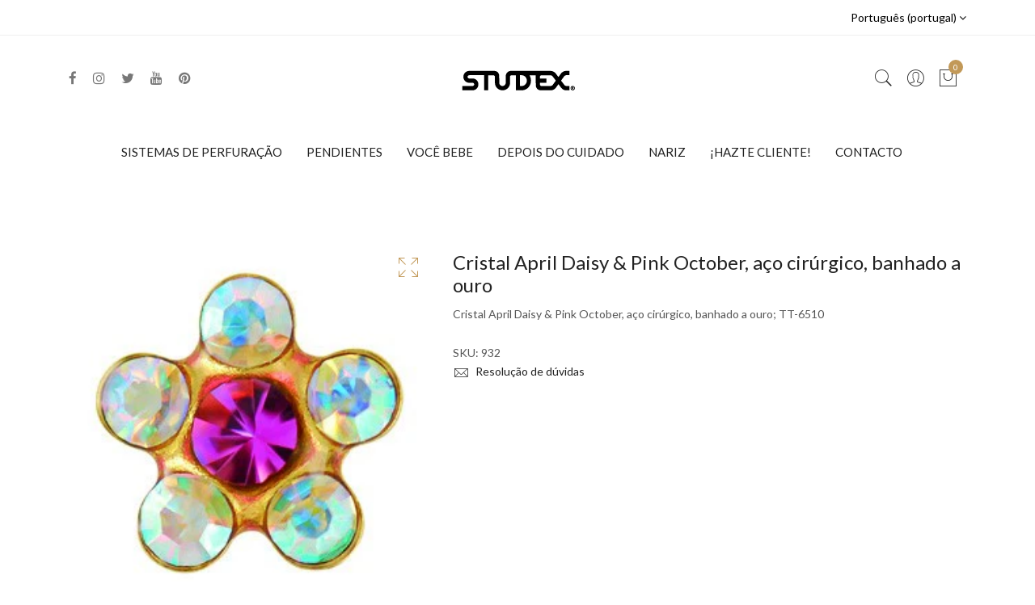

--- FILE ---
content_type: text/html; charset=utf-8
request_url: https://shop.studex.es/pt/collections/hipoalergenicos/products/daisy-abril-cristal-octubre-rosa-acero-quirurgico-banado-en-oro
body_size: 24602
content:

<!doctype html>
<!--[if IE 9]> <html class="ie9 no-js supports-no-cookies" lang="pt-PT"> <![endif]-->
<!--[if (gt IE 9)|!(IE)]><!--> <html class="no-js supports-no-cookies" lang="pt-PT" > <!--<![endif]-->
  
<head>      




                 <script type='text/javascript'>var easylockdownLocationDisabled = true;</script> <script type='text/javascript' src='//shop.studex.es/apps/easylockdown/easylockdown-1.0.8.min.js' data-no-instant></script> <script type='text/javascript'>if( typeof InstantClick == 'object' ) easylockdown.clearData();</script> <style type="text/css">#easylockdown-password-form{padding:30px 0;text-align:center}#easylockdown-wrapper,.easylockdown-form-holder{display:inline-block}#easylockdown-password{vertical-align:top;margin-bottom:16px;padding:8px 15px;line-height:1.2em;outline:0;box-shadow:none}#easylockdown-password-error{display:none;color:#fb8077;text-align:left}#easylockdown-password-error.easylockdown-error{border:1px solid #fb8077}#easylockdown-password-form-button:not(.easylockdown-native-styles){vertical-align:top;display:inline-block!important;height:auto!important;padding:8px 15px;background:#777;border-radius:3px;color:#fff!important;line-height:1.2em;text-decoration:none!important}.easylockdown-instantclick-fix,.easylockdown-item-selector{position:absolute;z-index:-999;display:none;height:0;width:0;font-size:0;line-height:0}.easylockdown-collection-item[data-eld-loc-can],.easylockdown-item-selector+*,.easylockdown-item[data-eld-loc-can]{display:none}.easylockdown404-content-container{padding:50px;text-align:center}.easylockdown404-title-holder .easylockdown-title-404{display:block;margin:0 0 1rem;font-size:2rem;line-height:2.5rem}</style>    <style type="text/css" id="easylockdown-hp-style">*[class*=easylockdown-price-holder],*[itemprop=price]:not([class*="easylockdown-price-"]),*[class~="price"]:not([class*="easylockdown-price-"]),*[class~="Price"]:not([class*="easylockdown-price-"]),*[id|="productPrice"]:not([class*="easylockdown-price-"]),*[class*="__price"]:not([class*="easylockdown-price-"]),*[class*="__Price"]:not([class*="easylockdown-price-"]),*[class*="-price"]:not([class*="easylockdown-price-"]),*[class*="-Price"]:not([class*="easylockdown-price-"]),*[class="money"]:not([class*="easylockdown-price-"]),*[id~="product-price"]:not([class*="easylockdown-price-"]),*[class~="cart__item-total"]:not([class*="easylockdown-price-"]),*[class*="__subtotal"]:not([class*="easylockdown-price-"]),*[class~=cart__price-wrapper]:not([class*="easylockdown-price-"]),.revy-upsell-offer-product-price-original:not([class*="easylockdown-price-"]),.qb-total-line-item:not([class*="easylockdown-price-"]),main.main-content .grid-link__container .grid-link .grid-link__title + .grid-link__meta:not([class*="easylockdown-price-"]),main.main-content #CartSection .cart__row span.cart__mini-labels + span.h5:not([class*="easylockdown-price-"]),#CartDrawer-CartItems .cart-item__details .cart-item__name + .product-option{ display: none !important; }</style> 
















<script type='text/javascript'>easylockdown.hideLinks.push('*[href$="/collections/kit-de-iniciacion"],*[data-eld-collection-handle="kit-de-iniciacion"]');</script>































<script type='text/javascript'>
  if( typeof easylockdown == 'object' ) {
    easylockdown.localeRootUrl = '/pt';
    easylockdown.routerByLocation(); 

    easylockdown.onReady(function(e){
      easylockdown.priceBlocks = '*[class*=easylockdown-price-holder],*[itemprop=price],*[class~="price"],*[class~="Price"],*[id|="productPrice"],*[class*="__price"],*[class*="__Price"],*[class*="-price"],*[class*="-Price"],*[class="money"],*[id~="product-price"],*[class~="cart__item-total"],*[class*="__subtotal"],*[class~=cart__price-wrapper],.revy-upsell-offer-product-price-original,.qb-total-line-item,main.main-content .grid-link__container .grid-link .grid-link__title + .grid-link__meta,main.main-content #CartSection .cart__row span.cart__mini-labels + span.h5,#CartDrawer-CartItems .cart-item__details .cart-item__name + .product-option';
      easylockdown.hidePrice('', ''); 
      easylockdown.hideAllLinks();
    });
  }
</script>
  <!-- Google Tag Manager -->
<script>(function(w,d,s,l,i){w[l]=w[l]||[];w[l].push({'gtm.start':
new Date().getTime(),event:'gtm.js'});var f=d.getElementsByTagName(s)[0],
j=d.createElement(s),dl=l!='dataLayer'?'&l='+l:'';j.async=true;j.src=
'https://www.googletagmanager.com/gtm.js?id='+i+dl;f.parentNode.insertBefore(j,f);
})(window,document,'script','dataLayer','GTM-TKNWFTD');</script>
<!-- End Google Tag Manager -->
  



  <!-- Basic and Helper page needs -->
  <meta charset="utf-8">
  <meta http-equiv="X-UA-Compatible" content="IE=edge">
  <meta name="viewport" content="width=device-width,initial-scale=1">
  <meta name="theme-color" content="#c29958">
  <meta name="google-site-verification" content="yMjhR1slAqtyrFW40GR8L_uFKQ6sPodJcaP-IUaH8w4" />
  <meta name="google-site-verification" content="vAiZQpiZ9ZjaerG1slUKgwmsAor7yAysHjlGv3xC3IE" />

  <link rel="canonical" href="https://shop.studex.es/pt/products/daisy-abril-cristal-octubre-rosa-acero-quirurgico-banado-en-oro"><link rel="shortcut icon" href="//shop.studex.es/cdn/shop/files/favicon_32x32.png?v=1688111518" type="image/png" /><link rel="preconnect" href="https://cdn.shopify.com">
  <link rel="preconnect" href="https://ajax.googleapis.com/">
  <link rel="dns-prefetch" href="https://cdn.shopify.com">
  <link rel="preload" as="style" href="//shop.studex.es/cdn/shop/t/6/assets/timber.css?v=6562328716946495911708105168">
  <link rel="preload" href="https://fonts.googleapis.com/css?family=Lato:300,300i,400,400i,700,900&display=swap" as="style">
  <link rel="preload" as="style" href="//shop.studex.es/cdn/shop/t/6/assets/vendor.css?v=84539066057330937051707951110">
  <link rel="preload" as="style" href="//shop.studex.es/cdn/shop/t/6/assets/slick.min.css?v=256262829939040711687441815">
  
  <link rel="preload" as="style" href="//shop.studex.es/cdn/shop/t/6/assets/style.css?v=130544833924898468861688484625"><link rel="preload" as="style" href="//shop.studex.es/cdn/shop/t/6/assets/skin-and-color.css?v=141175229341678650741696241008"><link rel="preload" href="//shop.studex.es/cdn/shop/t/6/assets/core-js.js?v=6151913508059959971687441815" as="script">
  <link rel="preload" href="//shop.studex.es/cdn/shop/t/6/assets/the-final-countdown.js?v=49086751758063431441687441815" as="script">
  <link rel="preload" href="//shop.studex.es/cdn/shop/t/6/assets/lazysizes.min.js?v=42142965883612063611687441815" as="script">
  <link rel="preload" href="//shop.studex.es/cdn/shop/t/6/assets/slick.min.js?v=71779134894361685811687441815" as="script">
  <link rel="preload" href="//shop.studex.es/cdn/shop/t/6/assets/recent-view.js?v=171679271478575830981687441815" as="script">
  <link rel="preload" href="//shop.studex.es/cdn/shop/t/6/assets/compare-product.js?v=115791203250195309061687441815" as="script"><link rel="preload" href="//shop.studex.es/cdn/shopifycloud/storefront/assets/themes_support/option_selection-b017cd28.js" as="script">
  <link rel="preload" href="//shop.studex.es/cdn/shopifycloud/storefront/assets/themes_support/api.jquery-7ab1a3a4.js" as="script">
  <link rel="preload" href="//shop.studex.es/cdn/shop/t/6/assets/cart.api.js?v=28207054094447112331688500499" as="script">
  <link rel="preload" href="//shop.studex.es/cdn/shop/t/6/assets/theme.js?v=141491856849870512581688434047" as="script">
  <link rel="preload" href="//shop.studex.es/cdn/shop/t/6/assets/fastclick.min.js?v=29723458539410922371687441815" as="script">
  <link rel="preload" href="//shop.studex.es/cdn/shop/t/6/assets/timber.js?v=63485039836858343541688436837" as="script"><link href="//shop.studex.es/cdn/shop/t/6/assets/app.js?v=27989243419270287961708105327" as="script" rel="preload">
  <script src="//shop.studex.es/cdn/shop/t/6/assets/app.js?v=27989243419270287961708105327" type="text/javascript"></script>

  <!-- Title and description --><title>Cristal April Daisy &amp;amp; Pink October, aço cirúrgico, banhado a ouro

&ndash; Studex Ibérica
</title><meta name="description" content="Cristal April Daisy &amp;amp; Pink October, aço cirúrgico, banhado a ouro; TT-6510"><!-- Helpers --><!-- /snippets/social-meta-tags.liquid -->


  <meta property="og:type" content="product">
  <meta property="og:title" content="Cristal April Daisy &amp;amp; Pink October, aço cirúrgico, banhado a ouro">
  
    <meta property="og:image" content="http://shop.studex.es/cdn/shop/products/204_1cadeb24-1e78-42c2-bfef-96bfe3c4b8ab_grande.jpg?v=1686664560">
    <meta property="og:image:secure_url" content="https://shop.studex.es/cdn/shop/products/204_1cadeb24-1e78-42c2-bfef-96bfe3c4b8ab_grande.jpg?v=1686664560">
  
  <meta property="og:description" content="Cristal April Daisy &amp;amp; Pink October, aço cirúrgico, banhado a ouro; TT-6510">
  <meta property="og:price:amount" content="8,94">
  <meta property="og:price:currency" content="EUR">

<meta property="og:url" content="https://shop.studex.es/pt/products/daisy-abril-cristal-octubre-rosa-acero-quirurgico-banado-en-oro">
<meta property="og:site_name" content="Studex Ibérica">




  <meta name="twitter:card" content="summary">


  <meta name="twitter:title" content="Cristal April Daisy &amp;amp; Pink October, aço cirúrgico, banhado a ouro">
  <meta name="twitter:description" content="Cristal April Daisy &amp;amp; Pink October, aço cirúrgico, banhado a ouro; TT-6510">
  <meta name="twitter:image" content="https://shop.studex.es/cdn/shop/products/204_1cadeb24-1e78-42c2-bfef-96bfe3c4b8ab_grande.jpg?v=1686664560">
  <meta name="twitter:image:width" content="600">
  <meta name="twitter:image:height" content="600">

<!-- CSS --><link href="//shop.studex.es/cdn/shop/t/6/assets/timber.css?v=6562328716946495911708105168" rel="stylesheet" type="text/css" media="all" />
<!-- google fonts -->
<link href="https://fonts.googleapis.com/css?family=Lato:300,300i,400,400i,700,900&display=swap" rel="stylesheet">
<!-- Put all third-party CSS files in the vendor.css file and minify the files -->
<link href="//shop.studex.es/cdn/shop/t/6/assets/vendor.css?v=84539066057330937051707951110" rel="stylesheet" type="text/css" media="all" />
<link href="//shop.studex.es/cdn/shop/t/6/assets/slick.min.css?v=256262829939040711687441815" rel="stylesheet" type="text/css" media="all" />
<!-- Link your style.css and responsive.css files below -->
<link href="//shop.studex.es/cdn/shop/t/6/assets/style.css?v=130544833924898468861688484625" rel="stylesheet" type="text/css" media="all" />
<!-- Make all your dynamic CSS and Color calls here -->
<link href="//shop.studex.es/cdn/shop/t/6/assets/skin-and-color.css?v=141175229341678650741696241008" rel="stylesheet" type="text/css" media="all" />

  <!-- Header hook for plugins -->
  <script>window.performance && window.performance.mark && window.performance.mark('shopify.content_for_header.start');</script><meta name="google-site-verification" content="ClA2J22OZy7_1omiAXWEsP5GY1VIAQKMAxuppo7zJTI">
<meta id="shopify-digital-wallet" name="shopify-digital-wallet" content="/76900565270/digital_wallets/dialog">
<link rel="alternate" hreflang="x-default" href="https://shop.studex.es/products/daisy-abril-cristal-octubre-rosa-acero-quirurgico-banado-en-oro">
<link rel="alternate" hreflang="es" href="https://shop.studex.es/products/daisy-abril-cristal-octubre-rosa-acero-quirurgico-banado-en-oro">
<link rel="alternate" hreflang="pt" href="https://shop.studex.es/pt/products/daisy-abril-cristal-octubre-rosa-acero-quirurgico-banado-en-oro">
<link rel="alternate" type="application/json+oembed" href="https://shop.studex.es/pt/products/daisy-abril-cristal-octubre-rosa-acero-quirurgico-banado-en-oro.oembed">
<script async="async" src="/checkouts/internal/preloads.js?locale=pt-ES"></script>
<script id="shopify-features" type="application/json">{"accessToken":"2a6ebd5fd676891b08ef1eb347dc9b61","betas":["rich-media-storefront-analytics"],"domain":"shop.studex.es","predictiveSearch":true,"shopId":76900565270,"locale":"pt-pt"}</script>
<script>var Shopify = Shopify || {};
Shopify.shop = "studex-espana.myshopify.com";
Shopify.locale = "pt-PT";
Shopify.currency = {"active":"EUR","rate":"1.0"};
Shopify.country = "ES";
Shopify.theme = {"name":"VF sin smart filter","id":152494571798,"schema_name":"Corano","schema_version":"2.5.0","theme_store_id":null,"role":"main"};
Shopify.theme.handle = "null";
Shopify.theme.style = {"id":null,"handle":null};
Shopify.cdnHost = "shop.studex.es/cdn";
Shopify.routes = Shopify.routes || {};
Shopify.routes.root = "/pt/";</script>
<script type="module">!function(o){(o.Shopify=o.Shopify||{}).modules=!0}(window);</script>
<script>!function(o){function n(){var o=[];function n(){o.push(Array.prototype.slice.apply(arguments))}return n.q=o,n}var t=o.Shopify=o.Shopify||{};t.loadFeatures=n(),t.autoloadFeatures=n()}(window);</script>
<script id="shop-js-analytics" type="application/json">{"pageType":"product"}</script>
<script defer="defer" async type="module" src="//shop.studex.es/cdn/shopifycloud/shop-js/modules/v2/client.init-shop-cart-sync_CFX4w5t0.pt-PT.esm.js"></script>
<script defer="defer" async type="module" src="//shop.studex.es/cdn/shopifycloud/shop-js/modules/v2/chunk.common_BhkIepHa.esm.js"></script>
<script defer="defer" async type="module" src="//shop.studex.es/cdn/shopifycloud/shop-js/modules/v2/chunk.modal_BqkWJ4Eh.esm.js"></script>
<script type="module">
  await import("//shop.studex.es/cdn/shopifycloud/shop-js/modules/v2/client.init-shop-cart-sync_CFX4w5t0.pt-PT.esm.js");
await import("//shop.studex.es/cdn/shopifycloud/shop-js/modules/v2/chunk.common_BhkIepHa.esm.js");
await import("//shop.studex.es/cdn/shopifycloud/shop-js/modules/v2/chunk.modal_BqkWJ4Eh.esm.js");

  window.Shopify.SignInWithShop?.initShopCartSync?.({"fedCMEnabled":true,"windoidEnabled":true});

</script>
<script>(function() {
  var isLoaded = false;
  function asyncLoad() {
    if (isLoaded) return;
    isLoaded = true;
    var urls = ["https:\/\/cdn.shopify.com\/s\/files\/1\/0769\/0056\/5270\/t\/6\/assets\/booster_eu_cookie_76900565270.js?v=1689157967\u0026shop=studex-espana.myshopify.com","https:\/\/cdn.shopify.com\/s\/files\/1\/0597\/3783\/3627\/files\/tptinstall.min.js?v=1718591634\u0026t=tapita-seo-script-tags\u0026shop=studex-espana.myshopify.com","https:\/\/cdn.hextom.com\/js\/freeshippingbar.js?shop=studex-espana.myshopify.com"];
    for (var i = 0; i < urls.length; i++) {
      var s = document.createElement('script');
      s.type = 'text/javascript';
      s.async = true;
      s.src = urls[i];
      var x = document.getElementsByTagName('script')[0];
      x.parentNode.insertBefore(s, x);
    }
  };
  if(window.attachEvent) {
    window.attachEvent('onload', asyncLoad);
  } else {
    window.addEventListener('load', asyncLoad, false);
  }
})();</script>
<script id="__st">var __st={"a":76900565270,"offset":3600,"reqid":"eceadda0-227c-49bd-a733-08872a9fba36-1769286134","pageurl":"shop.studex.es\/pt\/collections\/hipoalergenicos\/products\/daisy-abril-cristal-octubre-rosa-acero-quirurgico-banado-en-oro","u":"26fe87a25e54","p":"product","rtyp":"product","rid":8320211386646};</script>
<script>window.ShopifyPaypalV4VisibilityTracking = true;</script>
<script id="form-persister">!function(){'use strict';const t='contact',e='new_comment',n=[[t,t],['blogs',e],['comments',e],[t,'customer']],o='password',r='form_key',c=['recaptcha-v3-token','g-recaptcha-response','h-captcha-response',o],s=()=>{try{return window.sessionStorage}catch{return}},i='__shopify_v',u=t=>t.elements[r],a=function(){const t=[...n].map((([t,e])=>`form[action*='/${t}']:not([data-nocaptcha='true']) input[name='form_type'][value='${e}']`)).join(',');var e;return e=t,()=>e?[...document.querySelectorAll(e)].map((t=>t.form)):[]}();function m(t){const e=u(t);a().includes(t)&&(!e||!e.value)&&function(t){try{if(!s())return;!function(t){const e=s();if(!e)return;const n=u(t);if(!n)return;const o=n.value;o&&e.removeItem(o)}(t);const e=Array.from(Array(32),(()=>Math.random().toString(36)[2])).join('');!function(t,e){u(t)||t.append(Object.assign(document.createElement('input'),{type:'hidden',name:r})),t.elements[r].value=e}(t,e),function(t,e){const n=s();if(!n)return;const r=[...t.querySelectorAll(`input[type='${o}']`)].map((({name:t})=>t)),u=[...c,...r],a={};for(const[o,c]of new FormData(t).entries())u.includes(o)||(a[o]=c);n.setItem(e,JSON.stringify({[i]:1,action:t.action,data:a}))}(t,e)}catch(e){console.error('failed to persist form',e)}}(t)}const f=t=>{if('true'===t.dataset.persistBound)return;const e=function(t,e){const n=function(t){return'function'==typeof t.submit?t.submit:HTMLFormElement.prototype.submit}(t).bind(t);return function(){let t;return()=>{t||(t=!0,(()=>{try{e(),n()}catch(t){(t=>{console.error('form submit failed',t)})(t)}})(),setTimeout((()=>t=!1),250))}}()}(t,(()=>{m(t)}));!function(t,e){if('function'==typeof t.submit&&'function'==typeof e)try{t.submit=e}catch{}}(t,e),t.addEventListener('submit',(t=>{t.preventDefault(),e()})),t.dataset.persistBound='true'};!function(){function t(t){const e=(t=>{const e=t.target;return e instanceof HTMLFormElement?e:e&&e.form})(t);e&&m(e)}document.addEventListener('submit',t),document.addEventListener('DOMContentLoaded',(()=>{const e=a();for(const t of e)f(t);var n;n=document.body,new window.MutationObserver((t=>{for(const e of t)if('childList'===e.type&&e.addedNodes.length)for(const t of e.addedNodes)1===t.nodeType&&'FORM'===t.tagName&&a().includes(t)&&f(t)})).observe(n,{childList:!0,subtree:!0,attributes:!1}),document.removeEventListener('submit',t)}))}()}();</script>
<script integrity="sha256-4kQ18oKyAcykRKYeNunJcIwy7WH5gtpwJnB7kiuLZ1E=" data-source-attribution="shopify.loadfeatures" defer="defer" src="//shop.studex.es/cdn/shopifycloud/storefront/assets/storefront/load_feature-a0a9edcb.js" crossorigin="anonymous"></script>
<script data-source-attribution="shopify.dynamic_checkout.dynamic.init">var Shopify=Shopify||{};Shopify.PaymentButton=Shopify.PaymentButton||{isStorefrontPortableWallets:!0,init:function(){window.Shopify.PaymentButton.init=function(){};var t=document.createElement("script");t.src="https://shop.studex.es/cdn/shopifycloud/portable-wallets/latest/portable-wallets.pt-pt.js",t.type="module",document.head.appendChild(t)}};
</script>
<script data-source-attribution="shopify.dynamic_checkout.buyer_consent">
  function portableWalletsHideBuyerConsent(e){var t=document.getElementById("shopify-buyer-consent"),n=document.getElementById("shopify-subscription-policy-button");t&&n&&(t.classList.add("hidden"),t.setAttribute("aria-hidden","true"),n.removeEventListener("click",e))}function portableWalletsShowBuyerConsent(e){var t=document.getElementById("shopify-buyer-consent"),n=document.getElementById("shopify-subscription-policy-button");t&&n&&(t.classList.remove("hidden"),t.removeAttribute("aria-hidden"),n.addEventListener("click",e))}window.Shopify?.PaymentButton&&(window.Shopify.PaymentButton.hideBuyerConsent=portableWalletsHideBuyerConsent,window.Shopify.PaymentButton.showBuyerConsent=portableWalletsShowBuyerConsent);
</script>
<script data-source-attribution="shopify.dynamic_checkout.cart.bootstrap">document.addEventListener("DOMContentLoaded",(function(){function t(){return document.querySelector("shopify-accelerated-checkout-cart, shopify-accelerated-checkout")}if(t())Shopify.PaymentButton.init();else{new MutationObserver((function(e,n){t()&&(Shopify.PaymentButton.init(),n.disconnect())})).observe(document.body,{childList:!0,subtree:!0})}}));
</script>

<script>window.performance && window.performance.mark && window.performance.mark('shopify.content_for_header.end');</script>
  <!-- /snippets/oldIE-js.liquid -->


<!--[if lt IE 9]>
<script src="//cdnjs.cloudflare.com/ajax/libs/html5shiv/3.7.2/html5shiv.min.js" type="text/javascript"></script>
<script src="//shop.studex.es/cdn/shop/t/6/assets/respond.min.js?v=52248677837542619231687441815" type="text/javascript"></script>
<link href="//shop.studex.es/cdn/shop/t/6/assets/respond-proxy.html" id="respond-proxy" rel="respond-proxy" />
<link href="//shop.studex.es/search?q=6a5dbfa9a8268862287dd534e4f2bd26" id="respond-redirect" rel="respond-redirect" />
<script src="//shop.studex.es/search?q=6a5dbfa9a8268862287dd534e4f2bd26" type="text/javascript"></script>
<![endif]-->

  <!-- JS --><!-- Put all third-party JS files in the vendor.css file and minify the files -->
<script src="//shop.studex.es/cdn/shop/t/6/assets/core-js.js?v=6151913508059959971687441815"></script>

<script src="//shop.studex.es/cdn/shop/t/6/assets/the-final-countdown.js?v=49086751758063431441687441815" async="async"></script>

  <!-- "snippets/alireviews_core.liquid" was not rendered, the associated app was uninstalled -->
  
<!-- BEGIN app block: shopify://apps/tapita-seo-speed/blocks/app-embed/cd37ca7a-40ad-4fdc-afd3-768701482209 -->



<script class="tpt-seo-schema">
    var tapitaSeoVer = 1177;
    var tptAddedSchemas = [];
</script>






    <!-- BEGIN app snippet: product-schema -->

  <!-- END app snippet -->



  
      
      
      <!-- Start - Added by Tapita SEO & Speed: Breadcrumb Structured Data  -->
        <script type="application/ld+json" author="tpt">
          {
          "@context": "https://schema.org",
          "@type": "BreadcrumbList",
          "itemListElement": [{
            "@type": "ListItem",
            "position": 1,"name": "Products",
            "item": "https://shop.studex.es/products"}, {
            "@type": "ListItem",
            "position": 2,
            "name": "Cristal April Daisy &amp;amp; Pink October, aço cirúrgico, banhado a ouro",
            "item": "https://shop.studex.es/pt/products/daisy-abril-cristal-octubre-rosa-acero-quirurgico-banado-en-oro"
          }]
        }
        </script>
        <script>window.tptAddedSchemas.push("BreadcrumbList");</script>
      <!-- End - Added by Tapita SEO & Speed: Breadcrumb Structured Data  -->
      
  




<script class="tpt-seo-schema">
  const tptPathName = "/pt/collections/hipoalergenicos/products/daisy-abril-cristal-octubre-rosa-acero-quirurgico-banado-en-oro";
  const tptShopId = "76900565270";

  let tptPageType;
  let tpPageHandle;

  if(tptPathName == '/'){
    tptPageType = 'homepage';
    tpPageHandle = 'homepage';
  }else{
    tptPageType = tptPathName.split("/")[1];
    if(tptPageType == 'blogs'){
        tpPageHandle = tptPathName.split("/")[3];
    }else{
        tpPageHandle = tptPathName.split("/")[2];
    }
  }


    var scriptEl = document.createElement('script');
    scriptEl.type = 'application/ld+json';
    scriptEl.setAttribute('author', 'tpt'); 
    var tptSchemaConfigUrl =  'https://cdn.shopify.com/s/files/1/0769/0056/5270/t/6/assets/tapita-schema-config.json?v=1726659050';
    // ADD SCHEMA WHEN tptSchemaConfigUrl valid
  if (tptSchemaConfigUrl) {
    fetch(tptSchemaConfigUrl)
        .then(response => response.json())
        .then(data => {
            const checkPlan = data?.howTo?.turnOn || data?.recipe?.turnOn || data?.video?.turnOn;
            if(!checkPlan){
                return;
            }
            let schemaList = [];
            for (const property in data) {
                let schemaData = {};
                if(property == 'article' || property == 'siteLink' || property == 'breadcrumb' || property == 'product'){
                continue;
                }
                const configs = data[property].pageList || [];
                const configMatchList = configs.filter(config => {
                return config.pageData.handle == tpPageHandle;
                });
                const configMatch = configMatchList[0] || {};
                const turnon = configMatch?.turnOn;
                if(!turnon) {
                continue;
                };
                if(property == 'video'){
                const configType = configMatch?.videoConfig || {};
                    schemaData = {
                    "@context": "https://schema.org",
                    "@type": "VideoObject",
                    "name": configType?.title,
                        "description": configType?.description,
                        "thumbnailUrl": configType?.imageUrl,
                        "uploadDate": configType?.uploadDate,
                        "duration": configType?.duration,
                        "contentUrl": configType?.videoUrl,
                    }
                schemaList.push(schemaData || {});
                window.tptAddedSchemas.push("VideoObject");
                }
                if(property == 'howTo'){
                    const configType = configMatch?.howToConfig || {};
                        schemaData = {
                        "@context": "https://schema.org",
                        "@type": "HowTo",
                        "image": {
                            "@type": "ImageObject",
                            "url": configType?.imageUrl[0],
                        },
                        "name": configType?.title,
                        "totalTime": configType?.duration,
                        "estimatedCost": {
                            "@type": "MonetaryAmount",
                            "currency": configType?.currency?.match(/\((.*)\)/)[1],
                            "value": configType?.estimatedCost
                        },
                        "supply": configType?.supply?.map(supply => {
                            return {
                            "@type": "HowToSupply",
                            "name": supply.name
                            }
                        }),
                        "tool": configType?.tool?.map(supply => {
                            return {
                            "@type": "HowToTool",
                            "name": supply.name
                            }
                        }),
                        "step": configType?.sectionStep?.stepValue?.map(step => {
                            return {
                            "@type": "HowToStep",
                            "name": step?.name,
                            "text": step?.description,
                            "image": step?.imageUrl?.length > 0 ? step?.imageUrl[0] : '',
                            "url": step?.stepUrl
                            }
                        })
                    }
                    window.tptAddedSchemas.push("HowTo");
                    if(configType?.sectionVideo?.title && configType?.sectionVideo?.uploadDate && configType?.sectionVideo?.imageUrl[0]){
                        const videoSchema = {
                            "@type": "VideoObject",
                            "name": configType?.sectionVideo?.title,
                            "description": configType?.sectionVideo?.description,
                            "thumbnailUrl": configType?.sectionVideo?.imageUrl[0],
                            "uploadDate": configType?.sectionVideo?.uploadDate,
                            "duration": configType?.sectionVideo?.duration,
                            "contentUrl": configType?.sectionVideo?.videoUrl,
                        }
                        schemaData.video = videoSchema;
                        window.tptAddedSchemas.push("VideoObject");
                    }
                    schemaList.push(schemaData || {});
                }
                if(property == 'recipe'){
                    const configType = configMatch?.recipeConfig || {};
                    schemaData = {
                        "@context": "https://schema.org/",
                        "@type": "Recipe",
                        "name": configType?.name,
                        "image": [
                        configType?.imageUrls?.small?.length > 0 ? configType?.imageUrls?.small[0] : '',
                        configType?.imageUrls?.medium?.length > 0 ? configType?.imageUrls?.medium[0] : '',
                        configType?.imageUrls?.large?.length > 0 ? configType?.imageUrls?.large[0] : '',
                        ],
                        "author": {
                            "@type": "Person",
                            "name": configType?.author
                        },
                        "datePublished": configType?.uploadDate,
                        "description": configType?.description,
                        "recipeCuisine": configType?.cuisine,
                        "prepTime": configType?.prepTime,
                        "cookTime": configType?.cookTime,
                        "totalTime": "",
                        "keywords": configType?.keywords,
                        "recipeYield": configType?.totalServings,
                        "recipeCategory": configType?.category,
                        "nutrition": {
                            "@type": "NutritionInformation",
                            "calories": configType?.caloriesPerServing
                        },
                            "recipeIngredient": configType?.ingredients?.map(ingredient => {
                            return ingredient
                            }),
                        "recipeInstructions": configType?.sectionStep?.stepValue?.map(step => {
                            return {
                            "@type": "HowToStep",
                            "name": step?.name,
                            "text": step?.description,
                            "image": step?.imageUrl?.length > 0 ? step?.imageUrl[0] : '',
                            "url": step?.stepUrl
                            }
                        })
                    }
                    window.tptAddedSchemas.push("Recipe");
                    if(configType?.sectionVideo?.title && configType?.sectionVideo?.uploadDate && configType?.sectionVideo?.imageUrl[0]){
                        const videoSchema = {
                            "@type": "VideoObject",
                            "name": configType?.sectionVideo?.title,
                            "description": configType?.sectionVideo?.description,
                            "thumbnailUrl": configType?.sectionVideo?.imageUrl[0],
                            "uploadDate": configType?.sectionVideo?.uploadDate,
                            "duration": configType?.sectionVideo?.duration,
                            "contentUrl": configType?.sectionVideo?.videoUrl,
                        }
                        schemaData.video = videoSchema;
                        if (!ndow.tptAddedSchemas.includes("VideoObject"))
                            window.tptAddedSchemas.push("VideoObject");
                    }
                    schemaList.push(schemaData || {});
                }
            }
            return schemaList;
        })
        .then(data =>{
            if(!data) return;
            data.map(schema => {
                scriptEl.innerHTML = JSON.stringify(data);
            })
        })
        .then(() => {
            if (scriptEl.innerHTML)
                document.head.appendChild(scriptEl)
        });
    }  
</script>

<!-- BEGIN app snippet: alter-schemas -->




<script>
    (function disableSchemasByType(schemaTypesToDisable = []) {
        if (!schemaTypesToDisable.length) return;
        const DEBUG = window.location.href?.includes("debug");
        const log = (...a) => DEBUG && console.log(...a);
        const removeAttrsDeep = (root, attrs) => {
            root.querySelectorAll("*").forEach((el) =>
                attrs.forEach((a) => el.removeAttribute(a))
            );
        };
        const extractTypesFromJsonLD = (json) => {
            const types = new Set();
            const walk = (v) => {
                if (!v) return;
                if (Array.isArray(v)) return v.forEach(walk);
                if (typeof v === "object") {
                    if (v["@type"]) {
                        (Array.isArray(v["@type"])
                            ? v["@type"]
                            : [v["@type"]]
                        ).forEach((t) => types.add(t));
                    }
                    if (v["@graph"]) walk(v["@graph"]);
                }
            };
            walk(json);
            return types;
        };
        const matchesSchemaType = (value) =>
            value && schemaTypesToDisable.some((t) => value.includes(t));
        const handleJsonLD = (container = document) => {
            container
                .querySelectorAll(
                    'script[type="application/ld+json"]:not([author="tpt"])'
                )
                .forEach((script) => {
                    try {
                        const json = JSON.parse(script.textContent);
                        const types = extractTypesFromJsonLD(json);
                        if (
                            [...types].some((t) => schemaTypesToDisable.includes(t))
                        ) {
                            script.type = "application/ldjson-disabled";
                            log("Disabled JSON-LD:", script);
                        }
                    } catch {}
                });
        };
        const handleMicrodata = (container = document) => {
            container
                .querySelectorAll(
                    schemaTypesToDisable
                        .map((t) => `[itemtype*="schema.org/${t}"]`)
                        .join(",")
                )
                .forEach((el) => {
                    el.removeAttribute("itemscope");
                    el.removeAttribute("itemtype");
                    el.removeAttribute("itemprop");
                    removeAttrsDeep(el, ["itemprop"]);
                });
        };
        const handleRDFa = (container = document) => {
            container
                .querySelectorAll(
                    schemaTypesToDisable
                        .map(
                            (t) =>
                                `[typeof*="${t}"],[vocab*="schema.org"][typeof*="${t}"]`
                        )
                        .join(",")
                )
                .forEach((el) => {
                    el.removeAttribute("vocab");
                    el.removeAttribute("typeof");
                    el.removeAttribute("property");
                    removeAttrsDeep(el, ["property"]);
                });
        };
        const processSchemas = (container) => {
            handleJsonLD(container);
            handleMicrodata(container);
            handleRDFa(container);
        };
        processSchemas();
        const observer = new MutationObserver((mutations) => {
            mutations.forEach((m) => {
                m.addedNodes.forEach((n) => {
                    if (n.nodeType !== 1) return;

                    if (
                        n.tagName === "SCRIPT" &&
                        n.type === "application/ld+json" &&
                        n.getAttribute("author") !== "tpt"
                    ) {
                        handleJsonLD(n.parentElement);
                        return;
                    }

                    const itemType = n.getAttribute?.("itemtype");
                    const typeOf = n.getAttribute?.("typeof");

                    if (matchesSchemaType(itemType) || matchesSchemaType(typeOf)) {
                        handleMicrodata(n.parentElement);
                        handleRDFa(n.parentElement);
                    } else {
                        processSchemas(n);
                    }
                });

                if (m.type === "attributes") {
                    const t = m.target;

                    if (
                        t.tagName === "SCRIPT" &&
                        t.type === "application/ld+json" &&
                        t.getAttribute("author") !== "tpt"
                    ) {
                        handleJsonLD(t.parentElement);
                    }

                    if (
                        m.attributeName === "itemtype" &&
                        matchesSchemaType(t.getAttribute("itemtype"))
                    ) {
                        handleMicrodata(t.parentElement);
                    }

                    if (
                        m.attributeName === "typeof" &&
                        matchesSchemaType(t.getAttribute("typeof"))
                    ) {
                        handleRDFa(t.parentElement);
                    }
                }
            });
        });

        observer.observe(document.body || document.documentElement, {
            childList: true,
            subtree: true,
            attributes: true,
            attributeFilter: ["itemtype", "typeof", "type"],
        });

        log("Schema disabler initialized with types:", schemaTypesToDisable);
    })(window.tptAddedSchemas);
</script><!-- END app snippet -->


<script class="tpt-seo-schema">
    var instantPageUrl = "https://cdn.shopify.com/extensions/019bbbb9-e942-7603-927f-93a888f220ea/tapita-seo-schema-175/assets/instantpage.js";
    var tptMetaDataConfigUrl = 'https://cdn.shopify.com/s/files/1/0769/0056/5270/t/6/assets/tapita-meta-data.json?v=1726657870';
    // ADD META TITLE / DESCRIPTION WHEN tptMetaDataConfigUrl valid
    const createMetaTag = (descriptionValue) => {
        const metaTag = document.createElement('meta');
        metaTag.setAttribute('name', 'description');
        metaTag.setAttribute('content', descriptionValue);
        const headTag = document.querySelector('head');
        headTag.appendChild(metaTag);
    }
    const replaceMetaTagContent = (titleValue, descriptionValue, needReplaceVar) => {
        const disableReplacingTitle = !!window._tpt_no_replacing_plain_title
        const disableReplacingDescription = !!window._tpt_no_replacing_plain_desc
        const config = { attributes: true, childList: true, subtree: true};
        const header = document.getElementsByTagName('head')[0];
        let i = 0;
        const callback = (mutationList, observer) => {
            i++;
            const title = document.getElementsByTagName('title')[0];
            const ogTitle = document.querySelector('meta[property="og:title"]');
            const twitterTitle = document.querySelector('meta[name="twitter:title"]');
            const newTitle = needReplaceVar ? replaceVar(titleValue) : titleValue;
            const newDescription = needReplaceVar ? replaceVar(descriptionValue) : descriptionValue;
            if(titleValue && document && document.title != newTitle && !disableReplacingTitle){
                document.title = newTitle;
            }
            if(ogTitle && (ogTitle?.content != newTitle)){
                ogTitle?.setAttribute('content', newTitle);
            }
            if(twitterTitle && (twitterTitle?.content != newTitle)){
                twitterTitle?.setAttribute('content', newTitle);
            }
            const metaDescriptionTagList = document.querySelectorAll('meta[name="description"]');
            const ogDescriptionTagList = document.querySelector('meta[property="og:description"]');
            const twitterDescriptionTagList = document.querySelector('meta[name="twitter:description"]');
            try {
                if(ogDescriptionTagList && newDescription && (ogDescriptionTagList?.content != newDescription)) {
                    ogDescriptionTagList?.setAttribute('content', newDescription);
                }
                if(twitterDescriptionTagList && newDescription && (twitterDescriptionTagList?.content != newDescription)){
                    twitterDescriptionTagList?.setAttribute('content', newDescription);
                }
            } catch (err) {

            }
            if (descriptionValue) {
                if(metaDescriptionTagList?.length == 0){
                    try {
                    createMetaTag(newDescription);
                    } catch (err) {
                    //
                    }
                }
                metaDescriptionTagList?.forEach(metaDescriptionTag=>{
                    if(metaDescriptionTag.content != newDescription && !disableReplacingDescription){
                    metaDescriptionTag.content = newDescription;
                    }
                })
            }
            if(observer && i > 1000){
                observer.disconnect();
            }
        };
        callback();
        setTimeout(callback, 100);
        const observer = new MutationObserver(callback);
        if(observer){
            observer.observe(header, config);
        }
    }
    if (tptMetaDataConfigUrl) {
        fetch(tptMetaDataConfigUrl)
        .then(response => response.json())
        .then((data) => {
            if(!data) return;
            const instantPage = data?.instantPage || false;
            const excludedPaths = [
                '/cart',
                '/checkout',
                '/account',
                '/search',
                'logout',
                'login',
                'customer'
            ];
            if (!window.FPConfig || !window.FPConfig.ignoreKeywords || !Array.isArray(window.FPConfig.ignoreKeywords)) {
                window.FPConfig = { ignoreKeywords : excludedPaths };
            } else {
                window.FPConfig.ignoreKeywords = window.FPConfig.ignoreKeywords.concat(excludedPaths);
            }
            var toEnableInstantPageByPath = true;
            if (window.location.pathname && window.location.pathname.includes) {
                excludedPaths.forEach(excludedPath => {
                    if (window.location.pathname.includes(excludedPath)) {
                        toEnableInstantPageByPath = false;
                    }
                });
            }
            const spcBar = document ? document.getElementById('shopify-pc__banner') : null;
            if (spcBar)
                toEnableInstantPageByPath = false;
            if (window.document &&
                window.document.location &&
                window.document.location.pathname &&
                window.document.location.pathname.includes) {
                excludedPaths.forEach(excludedPath => {
                    if (window.document.location.pathname.includes(excludedPath)) {
                        toEnableInstantPageByPath = false;
                    }
                });
            }
            if(instantPage && toEnableInstantPageByPath){
                const tptAddInstantPage =  setInterval(function () {
                    try {
                        if(document && document.body && (window.top === window.self)){
                            var instantScript = document.createElement('script');
                            instantScript.src = instantPageUrl;
                            document.body.appendChild(instantScript);
                            clearInterval(tptAddInstantPage);
                        }
                    } catch (err) {
                        //
                    }
                }, 500);
            }
        });
    }
    if (window.tapita_meta_page_title || window.tapita_meta_page_description) {
        replaceMetaTagContent(window.tapita_meta_page_title, window.tapita_meta_page_description, false);
    }
</script>



<!-- END app block --><script src="https://cdn.shopify.com/extensions/8d2c31d3-a828-4daf-820f-80b7f8e01c39/nova-eu-cookie-bar-gdpr-4/assets/nova-cookie-app-embed.js" type="text/javascript" defer="defer"></script>
<link href="https://cdn.shopify.com/extensions/8d2c31d3-a828-4daf-820f-80b7f8e01c39/nova-eu-cookie-bar-gdpr-4/assets/nova-cookie.css" rel="stylesheet" type="text/css" media="all">
<link href="https://monorail-edge.shopifysvc.com" rel="dns-prefetch">
<script>(function(){if ("sendBeacon" in navigator && "performance" in window) {try {var session_token_from_headers = performance.getEntriesByType('navigation')[0].serverTiming.find(x => x.name == '_s').description;} catch {var session_token_from_headers = undefined;}var session_cookie_matches = document.cookie.match(/_shopify_s=([^;]*)/);var session_token_from_cookie = session_cookie_matches && session_cookie_matches.length === 2 ? session_cookie_matches[1] : "";var session_token = session_token_from_headers || session_token_from_cookie || "";function handle_abandonment_event(e) {var entries = performance.getEntries().filter(function(entry) {return /monorail-edge.shopifysvc.com/.test(entry.name);});if (!window.abandonment_tracked && entries.length === 0) {window.abandonment_tracked = true;var currentMs = Date.now();var navigation_start = performance.timing.navigationStart;var payload = {shop_id: 76900565270,url: window.location.href,navigation_start,duration: currentMs - navigation_start,session_token,page_type: "product"};window.navigator.sendBeacon("https://monorail-edge.shopifysvc.com/v1/produce", JSON.stringify({schema_id: "online_store_buyer_site_abandonment/1.1",payload: payload,metadata: {event_created_at_ms: currentMs,event_sent_at_ms: currentMs}}));}}window.addEventListener('pagehide', handle_abandonment_event);}}());</script>
<script id="web-pixels-manager-setup">(function e(e,d,r,n,o){if(void 0===o&&(o={}),!Boolean(null===(a=null===(i=window.Shopify)||void 0===i?void 0:i.analytics)||void 0===a?void 0:a.replayQueue)){var i,a;window.Shopify=window.Shopify||{};var t=window.Shopify;t.analytics=t.analytics||{};var s=t.analytics;s.replayQueue=[],s.publish=function(e,d,r){return s.replayQueue.push([e,d,r]),!0};try{self.performance.mark("wpm:start")}catch(e){}var l=function(){var e={modern:/Edge?\/(1{2}[4-9]|1[2-9]\d|[2-9]\d{2}|\d{4,})\.\d+(\.\d+|)|Firefox\/(1{2}[4-9]|1[2-9]\d|[2-9]\d{2}|\d{4,})\.\d+(\.\d+|)|Chrom(ium|e)\/(9{2}|\d{3,})\.\d+(\.\d+|)|(Maci|X1{2}).+ Version\/(15\.\d+|(1[6-9]|[2-9]\d|\d{3,})\.\d+)([,.]\d+|)( \(\w+\)|)( Mobile\/\w+|) Safari\/|Chrome.+OPR\/(9{2}|\d{3,})\.\d+\.\d+|(CPU[ +]OS|iPhone[ +]OS|CPU[ +]iPhone|CPU IPhone OS|CPU iPad OS)[ +]+(15[._]\d+|(1[6-9]|[2-9]\d|\d{3,})[._]\d+)([._]\d+|)|Android:?[ /-](13[3-9]|1[4-9]\d|[2-9]\d{2}|\d{4,})(\.\d+|)(\.\d+|)|Android.+Firefox\/(13[5-9]|1[4-9]\d|[2-9]\d{2}|\d{4,})\.\d+(\.\d+|)|Android.+Chrom(ium|e)\/(13[3-9]|1[4-9]\d|[2-9]\d{2}|\d{4,})\.\d+(\.\d+|)|SamsungBrowser\/([2-9]\d|\d{3,})\.\d+/,legacy:/Edge?\/(1[6-9]|[2-9]\d|\d{3,})\.\d+(\.\d+|)|Firefox\/(5[4-9]|[6-9]\d|\d{3,})\.\d+(\.\d+|)|Chrom(ium|e)\/(5[1-9]|[6-9]\d|\d{3,})\.\d+(\.\d+|)([\d.]+$|.*Safari\/(?![\d.]+ Edge\/[\d.]+$))|(Maci|X1{2}).+ Version\/(10\.\d+|(1[1-9]|[2-9]\d|\d{3,})\.\d+)([,.]\d+|)( \(\w+\)|)( Mobile\/\w+|) Safari\/|Chrome.+OPR\/(3[89]|[4-9]\d|\d{3,})\.\d+\.\d+|(CPU[ +]OS|iPhone[ +]OS|CPU[ +]iPhone|CPU IPhone OS|CPU iPad OS)[ +]+(10[._]\d+|(1[1-9]|[2-9]\d|\d{3,})[._]\d+)([._]\d+|)|Android:?[ /-](13[3-9]|1[4-9]\d|[2-9]\d{2}|\d{4,})(\.\d+|)(\.\d+|)|Mobile Safari.+OPR\/([89]\d|\d{3,})\.\d+\.\d+|Android.+Firefox\/(13[5-9]|1[4-9]\d|[2-9]\d{2}|\d{4,})\.\d+(\.\d+|)|Android.+Chrom(ium|e)\/(13[3-9]|1[4-9]\d|[2-9]\d{2}|\d{4,})\.\d+(\.\d+|)|Android.+(UC? ?Browser|UCWEB|U3)[ /]?(15\.([5-9]|\d{2,})|(1[6-9]|[2-9]\d|\d{3,})\.\d+)\.\d+|SamsungBrowser\/(5\.\d+|([6-9]|\d{2,})\.\d+)|Android.+MQ{2}Browser\/(14(\.(9|\d{2,})|)|(1[5-9]|[2-9]\d|\d{3,})(\.\d+|))(\.\d+|)|K[Aa][Ii]OS\/(3\.\d+|([4-9]|\d{2,})\.\d+)(\.\d+|)/},d=e.modern,r=e.legacy,n=navigator.userAgent;return n.match(d)?"modern":n.match(r)?"legacy":"unknown"}(),u="modern"===l?"modern":"legacy",c=(null!=n?n:{modern:"",legacy:""})[u],f=function(e){return[e.baseUrl,"/wpm","/b",e.hashVersion,"modern"===e.buildTarget?"m":"l",".js"].join("")}({baseUrl:d,hashVersion:r,buildTarget:u}),m=function(e){var d=e.version,r=e.bundleTarget,n=e.surface,o=e.pageUrl,i=e.monorailEndpoint;return{emit:function(e){var a=e.status,t=e.errorMsg,s=(new Date).getTime(),l=JSON.stringify({metadata:{event_sent_at_ms:s},events:[{schema_id:"web_pixels_manager_load/3.1",payload:{version:d,bundle_target:r,page_url:o,status:a,surface:n,error_msg:t},metadata:{event_created_at_ms:s}}]});if(!i)return console&&console.warn&&console.warn("[Web Pixels Manager] No Monorail endpoint provided, skipping logging."),!1;try{return self.navigator.sendBeacon.bind(self.navigator)(i,l)}catch(e){}var u=new XMLHttpRequest;try{return u.open("POST",i,!0),u.setRequestHeader("Content-Type","text/plain"),u.send(l),!0}catch(e){return console&&console.warn&&console.warn("[Web Pixels Manager] Got an unhandled error while logging to Monorail."),!1}}}}({version:r,bundleTarget:l,surface:e.surface,pageUrl:self.location.href,monorailEndpoint:e.monorailEndpoint});try{o.browserTarget=l,function(e){var d=e.src,r=e.async,n=void 0===r||r,o=e.onload,i=e.onerror,a=e.sri,t=e.scriptDataAttributes,s=void 0===t?{}:t,l=document.createElement("script"),u=document.querySelector("head"),c=document.querySelector("body");if(l.async=n,l.src=d,a&&(l.integrity=a,l.crossOrigin="anonymous"),s)for(var f in s)if(Object.prototype.hasOwnProperty.call(s,f))try{l.dataset[f]=s[f]}catch(e){}if(o&&l.addEventListener("load",o),i&&l.addEventListener("error",i),u)u.appendChild(l);else{if(!c)throw new Error("Did not find a head or body element to append the script");c.appendChild(l)}}({src:f,async:!0,onload:function(){if(!function(){var e,d;return Boolean(null===(d=null===(e=window.Shopify)||void 0===e?void 0:e.analytics)||void 0===d?void 0:d.initialized)}()){var d=window.webPixelsManager.init(e)||void 0;if(d){var r=window.Shopify.analytics;r.replayQueue.forEach((function(e){var r=e[0],n=e[1],o=e[2];d.publishCustomEvent(r,n,o)})),r.replayQueue=[],r.publish=d.publishCustomEvent,r.visitor=d.visitor,r.initialized=!0}}},onerror:function(){return m.emit({status:"failed",errorMsg:"".concat(f," has failed to load")})},sri:function(e){var d=/^sha384-[A-Za-z0-9+/=]+$/;return"string"==typeof e&&d.test(e)}(c)?c:"",scriptDataAttributes:o}),m.emit({status:"loading"})}catch(e){m.emit({status:"failed",errorMsg:(null==e?void 0:e.message)||"Unknown error"})}}})({shopId: 76900565270,storefrontBaseUrl: "https://shop.studex.es",extensionsBaseUrl: "https://extensions.shopifycdn.com/cdn/shopifycloud/web-pixels-manager",monorailEndpoint: "https://monorail-edge.shopifysvc.com/unstable/produce_batch",surface: "storefront-renderer",enabledBetaFlags: ["2dca8a86"],webPixelsConfigList: [{"id":"721322262","configuration":"{\"config\":\"{\\\"pixel_id\\\":\\\"G-KLJJD9NM66\\\",\\\"target_country\\\":\\\"ES\\\",\\\"gtag_events\\\":[{\\\"type\\\":\\\"begin_checkout\\\",\\\"action_label\\\":\\\"G-KLJJD9NM66\\\"},{\\\"type\\\":\\\"search\\\",\\\"action_label\\\":\\\"G-KLJJD9NM66\\\"},{\\\"type\\\":\\\"view_item\\\",\\\"action_label\\\":[\\\"G-KLJJD9NM66\\\",\\\"MC-C89VBLMWZR\\\"]},{\\\"type\\\":\\\"purchase\\\",\\\"action_label\\\":[\\\"G-KLJJD9NM66\\\",\\\"MC-C89VBLMWZR\\\"]},{\\\"type\\\":\\\"page_view\\\",\\\"action_label\\\":[\\\"G-KLJJD9NM66\\\",\\\"MC-C89VBLMWZR\\\"]},{\\\"type\\\":\\\"add_payment_info\\\",\\\"action_label\\\":\\\"G-KLJJD9NM66\\\"},{\\\"type\\\":\\\"add_to_cart\\\",\\\"action_label\\\":\\\"G-KLJJD9NM66\\\"}],\\\"enable_monitoring_mode\\\":false}\"}","eventPayloadVersion":"v1","runtimeContext":"OPEN","scriptVersion":"b2a88bafab3e21179ed38636efcd8a93","type":"APP","apiClientId":1780363,"privacyPurposes":[],"dataSharingAdjustments":{"protectedCustomerApprovalScopes":["read_customer_address","read_customer_email","read_customer_name","read_customer_personal_data","read_customer_phone"]}},{"id":"shopify-app-pixel","configuration":"{}","eventPayloadVersion":"v1","runtimeContext":"STRICT","scriptVersion":"0450","apiClientId":"shopify-pixel","type":"APP","privacyPurposes":["ANALYTICS","MARKETING"]},{"id":"shopify-custom-pixel","eventPayloadVersion":"v1","runtimeContext":"LAX","scriptVersion":"0450","apiClientId":"shopify-pixel","type":"CUSTOM","privacyPurposes":["ANALYTICS","MARKETING"]}],isMerchantRequest: false,initData: {"shop":{"name":"Studex Ibérica","paymentSettings":{"currencyCode":"EUR"},"myshopifyDomain":"studex-espana.myshopify.com","countryCode":"ES","storefrontUrl":"https:\/\/shop.studex.es\/pt"},"customer":null,"cart":null,"checkout":null,"productVariants":[{"price":{"amount":8.94,"currencyCode":"EUR"},"product":{"title":"Cristal April Daisy \u0026amp; Pink October, aço cirúrgico, banhado a ouro","vendor":"STUDEX - PT","id":"8320211386646","untranslatedTitle":"Cristal April Daisy \u0026amp; Pink October, aço cirúrgico, banhado a ouro","url":"\/pt\/products\/daisy-abril-cristal-octubre-rosa-acero-quirurgico-banado-en-oro","type":"Pendientes"},"id":"44941543833878","image":{"src":"\/\/shop.studex.es\/cdn\/shop\/products\/204_1cadeb24-1e78-42c2-bfef-96bfe3c4b8ab.jpg?v=1686664560"},"sku":"932","title":"Default Title","untranslatedTitle":"Default Title"}],"purchasingCompany":null},},"https://shop.studex.es/cdn","fcfee988w5aeb613cpc8e4bc33m6693e112",{"modern":"","legacy":""},{"shopId":"76900565270","storefrontBaseUrl":"https:\/\/shop.studex.es","extensionBaseUrl":"https:\/\/extensions.shopifycdn.com\/cdn\/shopifycloud\/web-pixels-manager","surface":"storefront-renderer","enabledBetaFlags":"[\"2dca8a86\"]","isMerchantRequest":"false","hashVersion":"fcfee988w5aeb613cpc8e4bc33m6693e112","publish":"custom","events":"[[\"page_viewed\",{}],[\"product_viewed\",{\"productVariant\":{\"price\":{\"amount\":8.94,\"currencyCode\":\"EUR\"},\"product\":{\"title\":\"Cristal April Daisy \u0026amp; Pink October, aço cirúrgico, banhado a ouro\",\"vendor\":\"STUDEX - PT\",\"id\":\"8320211386646\",\"untranslatedTitle\":\"Cristal April Daisy \u0026amp; Pink October, aço cirúrgico, banhado a ouro\",\"url\":\"\/pt\/products\/daisy-abril-cristal-octubre-rosa-acero-quirurgico-banado-en-oro\",\"type\":\"Pendientes\"},\"id\":\"44941543833878\",\"image\":{\"src\":\"\/\/shop.studex.es\/cdn\/shop\/products\/204_1cadeb24-1e78-42c2-bfef-96bfe3c4b8ab.jpg?v=1686664560\"},\"sku\":\"932\",\"title\":\"Default Title\",\"untranslatedTitle\":\"Default Title\"}}]]"});</script><script>
  window.ShopifyAnalytics = window.ShopifyAnalytics || {};
  window.ShopifyAnalytics.meta = window.ShopifyAnalytics.meta || {};
  window.ShopifyAnalytics.meta.currency = 'EUR';
  var meta = {"product":{"id":8320211386646,"gid":"gid:\/\/shopify\/Product\/8320211386646","vendor":"STUDEX - PT","type":"Pendientes","handle":"daisy-abril-cristal-octubre-rosa-acero-quirurgico-banado-en-oro","variants":[{"id":44941543833878,"price":894,"name":"Cristal April Daisy \u0026amp; Pink October, aço cirúrgico, banhado a ouro","public_title":null,"sku":"932"}],"remote":false},"page":{"pageType":"product","resourceType":"product","resourceId":8320211386646,"requestId":"eceadda0-227c-49bd-a733-08872a9fba36-1769286134"}};
  for (var attr in meta) {
    window.ShopifyAnalytics.meta[attr] = meta[attr];
  }
</script>
<script class="analytics">
  (function () {
    var customDocumentWrite = function(content) {
      var jquery = null;

      if (window.jQuery) {
        jquery = window.jQuery;
      } else if (window.Checkout && window.Checkout.$) {
        jquery = window.Checkout.$;
      }

      if (jquery) {
        jquery('body').append(content);
      }
    };

    var hasLoggedConversion = function(token) {
      if (token) {
        return document.cookie.indexOf('loggedConversion=' + token) !== -1;
      }
      return false;
    }

    var setCookieIfConversion = function(token) {
      if (token) {
        var twoMonthsFromNow = new Date(Date.now());
        twoMonthsFromNow.setMonth(twoMonthsFromNow.getMonth() + 2);

        document.cookie = 'loggedConversion=' + token + '; expires=' + twoMonthsFromNow;
      }
    }

    var trekkie = window.ShopifyAnalytics.lib = window.trekkie = window.trekkie || [];
    if (trekkie.integrations) {
      return;
    }
    trekkie.methods = [
      'identify',
      'page',
      'ready',
      'track',
      'trackForm',
      'trackLink'
    ];
    trekkie.factory = function(method) {
      return function() {
        var args = Array.prototype.slice.call(arguments);
        args.unshift(method);
        trekkie.push(args);
        return trekkie;
      };
    };
    for (var i = 0; i < trekkie.methods.length; i++) {
      var key = trekkie.methods[i];
      trekkie[key] = trekkie.factory(key);
    }
    trekkie.load = function(config) {
      trekkie.config = config || {};
      trekkie.config.initialDocumentCookie = document.cookie;
      var first = document.getElementsByTagName('script')[0];
      var script = document.createElement('script');
      script.type = 'text/javascript';
      script.onerror = function(e) {
        var scriptFallback = document.createElement('script');
        scriptFallback.type = 'text/javascript';
        scriptFallback.onerror = function(error) {
                var Monorail = {
      produce: function produce(monorailDomain, schemaId, payload) {
        var currentMs = new Date().getTime();
        var event = {
          schema_id: schemaId,
          payload: payload,
          metadata: {
            event_created_at_ms: currentMs,
            event_sent_at_ms: currentMs
          }
        };
        return Monorail.sendRequest("https://" + monorailDomain + "/v1/produce", JSON.stringify(event));
      },
      sendRequest: function sendRequest(endpointUrl, payload) {
        // Try the sendBeacon API
        if (window && window.navigator && typeof window.navigator.sendBeacon === 'function' && typeof window.Blob === 'function' && !Monorail.isIos12()) {
          var blobData = new window.Blob([payload], {
            type: 'text/plain'
          });

          if (window.navigator.sendBeacon(endpointUrl, blobData)) {
            return true;
          } // sendBeacon was not successful

        } // XHR beacon

        var xhr = new XMLHttpRequest();

        try {
          xhr.open('POST', endpointUrl);
          xhr.setRequestHeader('Content-Type', 'text/plain');
          xhr.send(payload);
        } catch (e) {
          console.log(e);
        }

        return false;
      },
      isIos12: function isIos12() {
        return window.navigator.userAgent.lastIndexOf('iPhone; CPU iPhone OS 12_') !== -1 || window.navigator.userAgent.lastIndexOf('iPad; CPU OS 12_') !== -1;
      }
    };
    Monorail.produce('monorail-edge.shopifysvc.com',
      'trekkie_storefront_load_errors/1.1',
      {shop_id: 76900565270,
      theme_id: 152494571798,
      app_name: "storefront",
      context_url: window.location.href,
      source_url: "//shop.studex.es/cdn/s/trekkie.storefront.8d95595f799fbf7e1d32231b9a28fd43b70c67d3.min.js"});

        };
        scriptFallback.async = true;
        scriptFallback.src = '//shop.studex.es/cdn/s/trekkie.storefront.8d95595f799fbf7e1d32231b9a28fd43b70c67d3.min.js';
        first.parentNode.insertBefore(scriptFallback, first);
      };
      script.async = true;
      script.src = '//shop.studex.es/cdn/s/trekkie.storefront.8d95595f799fbf7e1d32231b9a28fd43b70c67d3.min.js';
      first.parentNode.insertBefore(script, first);
    };
    trekkie.load(
      {"Trekkie":{"appName":"storefront","development":false,"defaultAttributes":{"shopId":76900565270,"isMerchantRequest":null,"themeId":152494571798,"themeCityHash":"15015763684702218222","contentLanguage":"pt-PT","currency":"EUR","eventMetadataId":"62367db6-c73b-4c24-a589-c8db2ac568aa"},"isServerSideCookieWritingEnabled":true,"monorailRegion":"shop_domain","enabledBetaFlags":["65f19447"]},"Session Attribution":{},"S2S":{"facebookCapiEnabled":false,"source":"trekkie-storefront-renderer","apiClientId":580111}}
    );

    var loaded = false;
    trekkie.ready(function() {
      if (loaded) return;
      loaded = true;

      window.ShopifyAnalytics.lib = window.trekkie;

      var originalDocumentWrite = document.write;
      document.write = customDocumentWrite;
      try { window.ShopifyAnalytics.merchantGoogleAnalytics.call(this); } catch(error) {};
      document.write = originalDocumentWrite;

      window.ShopifyAnalytics.lib.page(null,{"pageType":"product","resourceType":"product","resourceId":8320211386646,"requestId":"eceadda0-227c-49bd-a733-08872a9fba36-1769286134","shopifyEmitted":true});

      var match = window.location.pathname.match(/checkouts\/(.+)\/(thank_you|post_purchase)/)
      var token = match? match[1]: undefined;
      if (!hasLoggedConversion(token)) {
        setCookieIfConversion(token);
        window.ShopifyAnalytics.lib.track("Viewed Product",{"currency":"EUR","variantId":44941543833878,"productId":8320211386646,"productGid":"gid:\/\/shopify\/Product\/8320211386646","name":"Cristal April Daisy \u0026amp; Pink October, aço cirúrgico, banhado a ouro","price":"8.94","sku":"932","brand":"STUDEX - PT","variant":null,"category":"Pendientes","nonInteraction":true,"remote":false},undefined,undefined,{"shopifyEmitted":true});
      window.ShopifyAnalytics.lib.track("monorail:\/\/trekkie_storefront_viewed_product\/1.1",{"currency":"EUR","variantId":44941543833878,"productId":8320211386646,"productGid":"gid:\/\/shopify\/Product\/8320211386646","name":"Cristal April Daisy \u0026amp; Pink October, aço cirúrgico, banhado a ouro","price":"8.94","sku":"932","brand":"STUDEX - PT","variant":null,"category":"Pendientes","nonInteraction":true,"remote":false,"referer":"https:\/\/shop.studex.es\/pt\/collections\/hipoalergenicos\/products\/daisy-abril-cristal-octubre-rosa-acero-quirurgico-banado-en-oro"});
      }
    });


        var eventsListenerScript = document.createElement('script');
        eventsListenerScript.async = true;
        eventsListenerScript.src = "//shop.studex.es/cdn/shopifycloud/storefront/assets/shop_events_listener-3da45d37.js";
        document.getElementsByTagName('head')[0].appendChild(eventsListenerScript);

})();</script>
<script
  defer
  src="https://shop.studex.es/cdn/shopifycloud/perf-kit/shopify-perf-kit-3.0.4.min.js"
  data-application="storefront-renderer"
  data-shop-id="76900565270"
  data-render-region="gcp-us-east1"
  data-page-type="product"
  data-theme-instance-id="152494571798"
  data-theme-name="Corano"
  data-theme-version="2.5.0"
  data-monorail-region="shop_domain"
  data-resource-timing-sampling-rate="10"
  data-shs="true"
  data-shs-beacon="true"
  data-shs-export-with-fetch="true"
  data-shs-logs-sample-rate="1"
  data-shs-beacon-endpoint="https://shop.studex.es/api/collect"
></script>
</head>
<body id="cristal-april-daisy-amp-amp-pink-october-aco-cirurgico-banhado-a-ouro" class="template-product" >
<div id="preloader_active">
  <div id="loading-center" class="image-loading-center">
    <div id="loading-center-absolute"><img src="https://cdn.shopify.com/s/files/1/0250/5169/3134/files/157.gif?v=1595139363" alt="" ></div>
  </div>
</div><div class="wrapper" ><div id="shopify-section-header" class="shopify-section"><script src="//shop.studex.es/cdn/shop/t/6/assets/predictive-search.js?v=16787209488745390091687441815" defer="defer"></script>
<script>
  $('body').on('click', function() {
    $('#predictive-search').attr('style',$('#predictive-search').attr('style')==='display: block;'?'display: none':'display: none;'); 
    $('#Search').click(function(){return false;});
    $('.predictive-search__list-item a').click(function(){return false;});
  });
</script><header class="header-area" id="section-header" data-section="HeaderSection">
  <!-- main header start -->
  <div class="main-header d-none d-lg-block"><!-- header top start -->
<div  class="header-top bdr-bottom">
  <div class="container">
    <div class="row align-items-center">
      <div class="col-lg-6">
        <div class="welcome-message">
          
        </div>
      </div>
      <div class="col-lg-6 text-right">
        <div class="header-top-settings">
          <ul class="nav align-items-center justify-content-end">
            <li class="language">
              <localization-form>
                <form method="post" action="/pt/localization" id="localization_form" accept-charset="UTF-8" class="shopify-localization-form" enctype="multipart/form-data"><input type="hidden" name="form_type" value="localization" /><input type="hidden" name="utf8" value="✓" /><input type="hidden" name="_method" value="put" /><input type="hidden" name="return_to" value="/pt/collections/hipoalergenicos/products/daisy-abril-cristal-octubre-rosa-acero-quirurgico-banado-en-oro" />
                <div class="disclosure">
                  <button type="button" class="disclosure__button" aria-expanded="false" aria-controls="LanguageList">
                    Português (portugal)
                    <i class="fa fa-angle-down"></i>
                  </button>
                  <ul id="LanguageList" role="list" class="disclosure__list dropdown-list">
                    
                    <li class="disclosure__item" tabindex="-1">
                      <a href="#" hreflang="es" lang="es" data-value="es">
                        Español
                      </a>
                    </li>
                    
                    <li class="disclosure__item" tabindex="-1">
                      <a href="#" aria-current="true" hreflang="pt-PT" lang="pt-PT" data-value="pt-PT">
                        Português (portugal)
                      </a>
                    </li>
                    
                  </ul>
                  <input type="hidden" name="language_code" value="pt-PT">
                </div>
                </form>
              </localization-form>
            </li>
            
</ul>
        </div>
      </div>
    </div>
  </div>
</div>
<!-- header top end --><!-- header middle area start -->
    <div class="header-main-area">
      <div class="container">
        <div class="row align-items-center ptb-30">
          <!-- header social area start -->
          <div class="col-lg-4">
            <div class="header-social-link"><a data-toggle="tooltip" data-placement="top" title="Facebook" href="https://www.facebook.com/StudexIberica" target="_blank"><i class="fa fa-facebook"></i></a><a data-toggle="tooltip" data-placement="top" title="Instagram" href="https://www.instagram.com/studexiberica/" target="_blank"><i class="fa fa-instagram"></i></a><a data-toggle="tooltip" data-placement="top" title="Twitter" href="https://twitter.com/StudexIberica" target="_blank"><i class="fa fa-twitter"></i></a><a data-toggle="tooltip" data-placement="top" title="Youtube" href="https://www.youtube.com/user/StudexEuropa" target="_blank"><i class="fa fa-youtube"></i></a><a data-toggle="tooltip" data-placement="top" title="Pinterest" href="https://www.pinterest.de/studex/_created/" target="_blank"><i class="fa fa-pinterest"></i></a></div>
          </div>
          <!-- header social area end -->
          <!-- start logo area -->
          <div class="col-lg-4">
            <div class="logo text-center">
<a href="/pt" class="theme-logo">
  <img  class="lazyload" data-sizes="auto" data-src="//shop.studex.es/cdn/shop/files/STUDEX-logo-font-mobile-01_155x.png?v=1686068491" alt="Studex Ibérica">
</a></div>
          </div>
          <!-- start logo area -->
          <!-- mini cart area start -->
          <div class="col-lg-4">
            <div class="header-right d-flex align-items-center justify-content-end">
              <div class="header-configure-area">
                <ul class="nav justify-content-end">
                  <li class="header-search-container mr-0">
                    <button class="search-trigger d-block"><i class="pe-7s-search"></i></button><predictive-search id="predictive-search-toggle" search-open="false">
  <form action="/pt/search" method="get" role="search" class="header-search-box d-none animated jackInTheBox">
    <input
           id="Search"
           type="search"
           name="q"
           value=""role="combobox"
           aria-expanded="false"
           aria-owns="predictive-search-results-list"
           aria-controls="predictive-search-results-list"
           aria-haspopup="listbox"
           aria-autocomplete="list"
           autocorrect="off"
           autocomplete="off"
           autocapitalize="off"
           spellcheck="false"class="header-search-field"
           placeholder="Pesquisar a nossa loja"
           >
    <button type="submit" class="header-search-btn"><i class="pe-7s-search"></i></button>
    <input name="options[prefix]" type="hidden" value="last"><div id="predictive-search" tabindex="-1"></div></form>
</predictive-search></li><li class="user-hover">
  <a href="#">
    <i class="pe-7s-user"></i>
  </a>
  <ul class="dropdown-list"><li><a href="https://shop.studex.es/account/register">Crear cuenta</a></li><li><a href="https://shop.studex.es/account">Historial de pedidos</a></li><li>
      <a href="/pt/account/login">Iniciar sessão</a>
    </li></ul>
</li><li>
  <a href="javascript: void(0)" class="minicart-btn"><i class="pe-7s-shopbag"></i><div class="notification"><span class="bigcounter">0</span></div>
  </a>
</li></ul>
              </div>
            </div>
          </div>
          <!-- mini cart area end -->
        </div>
        <div class="row">
          <!-- main menu area start -->
          <div class="col-12">
            <div class="main-menu-area sticky">
              <div class="main-menu">
                <!-- main menu navbar start --><nav class="desktop-menu">
  <ul class="justify-content-center header-style-4"><li><a href="/pt/collections/sistemas-de-perforacion">SISTEMAS DE PERFURAÇÃO</a></li><li><a href="/pt/collections/pendientes">PENDIENTES</a></li><li><a href="/pt/collections/bebes">VOCÊ BEBE</a></li><li><a href="/pt/collections/cuidados-posteriores">DEPOIS DO CUIDADO</a></li><li><a href="/pt/collections/nariz">NARIZ</a></li><li><a href="https://shop.studex.es/account/register">¡HAZTE CLIENTE!</a></li><li><a href="/pt/pages/contact">CONTACTO</a></li></ul>
</nav>
<!-- main menu navbar end -->
<!-- main menu navbar end -->
              </div>
            </div>
          </div>
          <!-- main menu area end -->
        </div>
      </div>
    </div>
    <!-- header middle area end -->
  </div>
  <!-- main header start --><!-- mobile header start -->
<div class="mobile-header d-lg-none d-md-block sticky">
  <!--mobile header top start -->
  <div class="container-fluid">
    <div class="row align-items-center">
      <div class="col-12">
        <div class="mobile-main-header">
          <div class="mobile-logo">
<a href="/pt" class="theme-logo">
  <img  class="lazyload" data-sizes="auto" data-src="//shop.studex.es/cdn/shop/files/STUDEX-logo-font-mobile-01_155x.png?v=1686068491" alt="Studex Ibérica">
</a></div>
          <div class="mobile-menu-toggler">
            <div class="mini-cart-wrap">
              
              <button class="search-trigger"><i class="pe-7s-search"></i></button><predictive-search id="predictive-search-toggle" search-open="false">
  <form action="/pt/search" method="get" role="search" class="header-search-box d-none animated jackInTheBox">
    <input
           id="Search"
           type="search"
           name="q"
           value=""role="combobox"
           aria-expanded="false"
           aria-owns="predictive-search-results-list"
           aria-controls="predictive-search-results-list"
           aria-haspopup="listbox"
           aria-autocomplete="list"
           autocorrect="off"
           autocomplete="off"
           autocapitalize="off"
           spellcheck="false"class="header-search-field"
           placeholder="Pesquisar a nossa loja"
           >
    <button type="submit" class="header-search-btn"><i class="pe-7s-search"></i></button>
    <input name="options[prefix]" type="hidden" value="last"><div id="predictive-search" tabindex="-1"></div></form>
</predictive-search><a href="javascript: void(0)" class="minicart-btn"><i class="pe-7s-shopbag"></i><div class="notification"><span class="bigcounter">0</span></div>
              </a></div>
            <button class="mobile-menu-btn" id="mobile-menu-trigger">
              <span></span>
              <span></span>
              <span></span>
            </button>
          </div>
        </div>
      </div>
    </div>
  </div>
  <!-- mobile header top start -->
</div>
<!-- mobile header end -->  
<aside class="off-canvas-wrapper">
  <div class="off-canvas-overlay"></div>
  <div class="off-canvas-inner-content">
    <div class="btn-close-off-canvas">
      <i class="pe-7s-close"></i>
    </div>
    <div class="off-canvas-inner"><!-- mobile menu start -->
      <div class="mobile-navigation">
        <!-- mobile menu navigation start -->
        <nav>
          <ul class="mobile-menu"><li><a href="/pt/collections/sistemas-de-perforacion">SISTEMAS DE PERFURAÇÃO</a></li><li><a href="/pt/collections/pendientes">PENDIENTES</a></li><li><a href="/pt/collections/bebes">VOCÊ BEBE</a></li><li><a href="/pt/collections/cuidados-posteriores">DEPOIS DO CUIDADO</a></li><li><a href="/pt/collections/nariz">NARIZ</a></li><li><a href="https://shop.studex.es/account/register">¡HAZTE CLIENTE!</a></li><li><a href="/pt/pages/contact">CONTACTO</a></li></ul>
        </nav>
        <!-- mobile menu navigation end -->
      </div>
      <!-- mobile menu end -->
      <div class="mobile-settings">
        <ul class="nav">
          <li>
            <localization-form>
              <form method="post" action="/pt/localization" id="localization_form" accept-charset="UTF-8" class="shopify-localization-form" enctype="multipart/form-data"><input type="hidden" name="form_type" value="localization" /><input type="hidden" name="utf8" value="✓" /><input type="hidden" name="_method" value="put" /><input type="hidden" name="return_to" value="/pt/collections/hipoalergenicos/products/daisy-abril-cristal-octubre-rosa-acero-quirurgico-banado-en-oro" />
              <div class="dropdown mobile-top-dropdown">
                <button type="button" class="dropdown-toggle" data-toggle="dropdown" aria-haspopup="true" aria-expanded="false">
                  Português (portugal)
                  <i class="fa fa-angle-down"></i>
                </button>
                <ul class="dropdown-menu switcher-dropdown" hidden="true">
                  
                  <li class="currency__item" tabindex="-1">
                    <a class="dropdown-item" href="#" hreflang="es" lang="es" data-value="es">
                      Español
                    </a>
                  </li>
                  
                  <li class="currency__item" tabindex="-1">
                    <a class="dropdown-item" href="#" aria-current="true" hreflang="pt-PT" lang="pt-PT" data-value="pt-PT">
                      Português (portugal)
                    </a>
                  </li>
                  
                </ul>
                <input type="hidden" name="language_code" value="pt-PT">
              </div>
              </form>
            </localization-form>
          </li>
          
<li class="dropdown mobile-top-dropdown">
            <a href="#" class="dropdown-toggle" id="myaccount" data-toggle="dropdown" aria-haspopup="true" aria-expanded="false">
              Minha conta
              <i class="fa fa-angle-down"></i>
            </a>
            <ul class="dropdown-menu"><li><a class="dropdown-item" href="https://shop.studex.es/account/register">Crear cuenta</a></li><li><a class="dropdown-item" href="https://shop.studex.es/account">Historial de pedidos</a></li><li>
                <a class="dropdown-item" href="/pt/account/login">Iniciar sessão</a>
              </li></ul>
          </li></ul>
      </div>
      <!-- offcanvas widget area start -->
      <div class="offcanvas-widget-area"><div class="off-canvas-contact-widget">
          <ul><li><i class="fa fa-mobile"></i> <a href="(1245) 2456 012">(1245) 2456 012</a></li><li><i class="fa fa-envelope-o"></i> <a href="info@studex.es">info@studex.es</a></li></ul>
        </div></div>
      <!-- offcanvas widget area end -->
    </div>
  </div>
</aside>
</header>







<div class="offcanvas-minicart-wrapper">
  <div class="minicart-inner">
    <div class="offcanvas-overlay"></div>
    <div class="minicart-inner-content">
      <div class="minicart-close">
        <i class="pe-7s-close"></i>
      </div>
      <div class="cart-empty-title"  style="display:block;">
        <h3>O seu carrinho de compras está neste momento vazio.</h3>
      </div>
      <div class="minicart-content-box"  style="display:none;">
        <div class="minicart-item-wrapper">
          <ul>
            <li class="single-cart-item-loop"></li>
          </ul>
        </div>
        <div class="minicart-pricing-box">
          <ul>
            <li class="total">
              <span>Total</span>
              <span><strong><span class="shopping-cart__total">€0,00</span></strong></span>
            </li>
          </ul>
        </div>
        <div class="minicart-confirm" style="margin-bottom: 20px;">
          <label for="confirm-mini-cart">
            <input id="confirm-mini-cart" class="cart-confirm" data-target="mini-cart-button" type="checkbox" name="confirm"/>
            Entiendo que el importe total podrá variar según los impuestos aplicables.
          </label>
        </div>
        <div class="minicart-button"><a href="/pt/cart"><i class="fa fa-shopping-cart"></i> ver carro pequeno</a><a class="checkout-button mini-cart-button disabled" href="/checkout"><i class="fa fa-share"></i> vá pagar</a></div>
      </div>
    </div>
  </div>
</div>
<style>
  #section-header .theme-logo img{
    max-width: 155px;
  }/* Right side menu */
  .off-canvas-wrapper {
    position: fixed;
    top: 0;
    left: 0;
    height: 100vh;
    width: 100vw;
    opacity: 0;
    visibility: hidden;
    -webkit-transition: 0.4s;
    -o-transition: 0.4s;
    transition: 0.4s;
    z-index: 9999;
  }
  .off-canvas-wrapper.open {
    opacity: 1;
    visibility: visible;
  }
  .off-canvas-wrapper.open .off-canvas-inner-content {
    transform: none;
  }
  .off-canvas-wrapper .off-canvas-overlay {
    background-color: rgba(0, 0, 0, 0.4);
    content: '';
    position: absolute;
    left: 0;
    top: 0;
    height: 100%;
    width: 100%;
  }
  .off-canvas-wrapper .off-canvas-inner-content {
    background-color: #fff;
    max-width: 300px;
    width: 100%;
    padding: 20px;
    height: 100%;
    top: 0;
    right: 0;
    position: absolute;
    transform: translateX(calc(100% + 50px));
    transition: 0.4s;
  }
  @media only screen and (max-width: 479.98px) {
    .off-canvas-wrapper .off-canvas-inner-content {
      width: 260px;
      padding: 15px;
    }
  }
  .off-canvas-wrapper .btn-close-off-canvas {
    top: 0;
    left: -40px;
    width: 40px;
    height: 40px;
    font-size: 20px;
    color: #fff;
    line-height: 40px;
    text-align: center;
    cursor: pointer;
    position: absolute;
    -webkit-transition: 0.4s;
    -o-transition: 0.4s;
    transition: 0.4s;
    background-color: #c29958;
  }
  /* End Right side menu */</style>


</div><div id="shopify-section-breadcrumb" class="shopify-section"></div><main>
      
<div class="easylockdown-loop-notice" style="display:none;text-align:center;padding:50px;"><div class="easylockdown-loop-page-logo" style="margin:0 0 20px;"><svg width="154" height="139" viewBox="0 0 154 139" fill="none" xmlns="http://www.w3.org/2000/svg"><g clip-path="url(#clip0)"><path d="M131.529 138.974H22.4706C5.78803 138.974 -5.06235 123.127 2.39823 109.66L56.9272 11.2234C65.1974 -3.70606 88.8016 -3.70606 97.0718 11.2234L151.601 109.659C159.062 123.127 148.212 138.974 131.529 138.974Z" fill="url(#paint0_linear)"></path><path d="M146.199 112.097L91.6706 13.6611C88.8318 8.53659 83.3473 5.47723 76.9999 5.47723C70.6526 5.47723 65.1681 8.53659 62.3293 13.6611L7.80011 112.097C5.23926 116.72 5.50755 122.105 8.51807 126.501C11.5286 130.898 16.7447 133.523 22.4707 133.523H131.529C137.255 133.523 142.471 130.898 145.482 126.501C148.492 122.105 148.761 116.72 146.199 112.097ZM140.345 123.635C138.443 126.413 135.147 128.072 131.529 128.072H22.4707C18.8529 128.072 15.5573 126.413 13.6554 123.635C11.7533 120.858 11.5836 117.456 13.2018 114.535L67.7308 16.0991C69.5511 12.813 72.9292 10.9284 76.9996 10.9284C81.0701 10.9284 84.4485 12.813 86.2685 16.0991L140.797 114.535C142.416 117.456 142.247 120.858 140.345 123.635Z" fill="white"></path><path d="M71 111.15C71 109.246 71.6644 107.629 72.9929 106.298C74.3216 104.966 75.9365 104.299 77.8346 104.299C79.5063 104.299 80.9513 104.966 82.1698 106.298C83.3886 107.629 84 109.246 84 111.15C84 112.977 83.3891 114.575 82.1698 115.945C80.9513 117.315 79.5061 118 77.8346 118C75.9363 118 74.3216 117.315 72.9929 115.945C71.6644 114.575 71 112.977 71 111.15ZM71.6394 44.0741C71.6394 42.1354 72.2036 40.6378 73.3328 39.5829C74.4614 38.528 75.9232 38 77.7182 38C79.5131 38 80.8318 38.5493 81.6726 39.6468C82.5132 40.7443 82.9346 42.2197 82.9346 44.0741C82.9346 50.1507 82.8445 52.9732 82.6682 66.7246C82.4901 80.4764 82.4021 84.8096 82.4021 90.8837C82.4021 92.1512 81.8944 93.1434 80.8803 93.8594C79.8646 94.5757 78.8106 94.9342 77.7184 94.9342C74.5186 94.9342 72.9184 93.5852 72.9184 90.8837C72.9184 84.8096 72.705 80.4764 72.279 66.7246C71.8523 52.973 71.6394 50.1504 71.6394 44.0741Z" fill="white"></path></g><defs><linearGradient id="paint0_linear" x1="61.944" y1="80.5026" x2="109.49" y2="133.177" gradientUnits="userSpaceOnUse"><stop stop-color="#DDE5ED"></stop><stop offset="1" stop-color="#B8C9D9"></stop></linearGradient><clipPath id="clip0"><rect width="154" height="139" fill="white"></rect></clipPath></defs></svg></div><div class="easylockdown-loop-page-header" style="font-size: 24px;margin: 0 0 20px;font-weight: bold;line-height: 28px;">Access Denied</div><div class="easylockdown-loop-page-content" style="font-size: 16px;max-width: 500px;margin: 0 auto;line-height: 24px;color: #5A5B5B;"><b>IMPORTANT!</b> If you’re a store owner, please make sure you have <a href="https://admin.shopify.com/store//settings/checkout">Customer accounts enabled in your Store Admin</a>, as you have customer based locks set up with EasyLockdown app. <a href="https://admin.shopify.com/store//settings/checkout" class="easylockdown-loop-page-button" style="display:inline-block;clear:both;padding:12px 30px;margin-top:24px;background:#007bed;border:none;border-radius:100px;color:white;line-height:18px;text-transform:none;text-decoration:none;">Enable Customer Accounts</a></div></div>


  <div class='easylockdown-content' style='display:none;'><div id="shopify-section-template--19532086083862__main" class="shopify-section"><div class="shop-main-wrapper section-padding pb-0 single-product" data-section="ProductTemplate">
  <div class="container">
    <div class="row">
      <div class="col-12">
        <div class="product-details pb-80" id="product-details-with-gallery">
          <div class="row">
            <!-- product details wrapper start -->
            <div class="col-lg-12 order-1 order-lg-2">
              <!-- product details inner end -->
              <div class="product-details-inner">
                <div class="row"><div class="col-lg-5">
                    <div class="product-gallery-sticky">
                    <div class="product-large-slider" >
<div class="pro-large-img">
  <div class="product-zoom"><a data-fancybox="gallery" class="fancybox-gallery" href="//shop.studex.es/cdn/shop/products/204_1cadeb24-1e78-42c2-bfef-96bfe3c4b8ab_600x600.jpg?v=1686664560">
    <img class="product_variant_image lazyload 33855543869718" data-media-id="33855543869718" data-image="//shop.studex.es/cdn/shop/products/204_1cadeb24-1e78-42c2-bfef-96bfe3c4b8ab_600x600.jpg?v=1686664560"
         data-sizes="auto" data-src="//shop.studex.es/cdn/shop/products/204_1cadeb24-1e78-42c2-bfef-96bfe3c4b8ab_600x600.jpg?v=1686664560">
    </a>
  </div></div>
</div></div>
                  </div><div class="col-lg-7">
                    <div class="product-details-des" id="product-content"><form method="post" action="/pt/cart/add" id="AddToCartForm" accept-charset="UTF-8" class="product-content-inner" enctype="multipart/form-data"><input type="hidden" name="form_type" value="product" /><input type="hidden" name="utf8" value="✓" /><!--                         <input type="hidden" name="id" value="44941543833878" /> --><h1  id="popup_cart_title" class="product-name">Cristal April Daisy &amp; Pink October, aço cirúrgico, banhado a ouro</h1>
<div class="price-box-1" >
  <div class="price-box easylockdown-price-holder"><span id="ProductPrice" class="price-regular">€8,94</span></div>

  <!-- For Unit Price  -->
  <small class="unit_price_box caption  hidden">
    <dd>
      <span id="product__unit_price"></span>
      <span aria-hidden="true">/</span>
      <span id="product__unit_price_value">
      </span>
    </dd>
  </small>
  <!-- For Unit Price  -->
</div>
<div class="product-description pro-desc" ><p>Cristal April Daisy &amp; Pink October, aço cirúrgico, banhado a ouro; TT-6510</p>
</div>
<div class="vendor-sku" > 
  <span class="product-sku">SKU: <span class="variant-sku">932</span></span>
</div>
<div ><div class="quantity-cart-box d-flex align-items-center easylockdown-price-holder">
    <h6 class="option-title quantity-selector">Quantia:</h6>
    <div class="quantity quantity-selector">
      <div class="pro-qty">
        <input type="number" min="1" step="1" value="1" name="quantity">
      </div>
    </div><div class="product-cart-action action_link"><button type="submit" class="ajax-spin-cart btn btn-cart2" id="AddToCart">
    <span>
      <span class="cart-title" id="AddToCartText">Adicionar ao carrinho</span>
      <span class="cart-loading">Espere...</span>
      <span class="cart-added">Agregar</span>
      <span class="cart-unavailable">Não disponível</span>
    </span>
  </button><script>
    jQuery('#AddToCart').click(function(e) {
      e.preventDefault();
      Shopify.addItemFromFormStart('AddToCartForm', 8320211386646);
                                   }); 
  </script></div></div><div class="useful-links"><a href="#ask-question" data-placement="top" title="Resolução de dúvidas" data-toggle="modal" data-target="#ask-question" href="javascript:void(0);">
      <i class="pe-7s-mail"></i> Resolução de dúvidas
    </a></div>
</div>
<div  class="product-variant-option pro-size color-option "><select name="id" id="productSelect" class="product-single__variants" style="display:none;"><option  selected="selected"  data-sku="932" value="44941543833878">Default Title - €8,94 EUR</option></select><script>
    jQuery(function() {
      jQuery('.swatch :radio').change(function() {
        var optionIndex = jQuery(this).closest('.swatch').attr('data-option-index');
        var optionValue = jQuery(this).val();
        jQuery(this)
        .closest('form')
        .find('.single-option-selector')
        .eq(optionIndex)
        .val(optionValue)
        .trigger('change');
      });
    });
  </script></div><style>
  .product-variant-option .selector-wrapper{
  	display: none;
  }
</style><style>
  .swatch-element.color.large-image-variant > label {
    margin-top: -12px;
    width: 40px;
    height: 40px;
  }
</style>
<input type="hidden" name="product-id" value="8320211386646" /><input type="hidden" name="section-id" value="template--19532086083862__main" /></form></div>
                  </div>
                </div>
              </div>
              <!-- product details inner end -->
            </div>
            <!-- product details wrapper end -->
          </div>
        </div>
      </div>
    </div>
  </div></div>










<style> 
  #product-details-with-gallery .shopify-payment-button .shopify-payment-button__button{
    color: #fff;
    background: #000;
  }
  #product-details-with-gallery .shopify-payment-button .shopify-payment-button__button:hover{
    color: #fff;
    background: #c29958!important;
  }
</style>

<style>
  .swatch-element>label, .product-variant-option .selector-wrapper select {
    text-transform: capitalize;
  }
</style>




<script src="//shop.studex.es/cdn/shop/t/6/assets/jquery.zoom-master.js?v=127655014540499679121687441815"></script>
<script>
  function productZoom(){
    $('.product-zoom')
    .css('cursor', 'crosshair')
    .zoom();
  };
  if( $(window).width() > 767 ){
    productZoom();
  };
</script><link href="//shop.studex.es/cdn/shop/t/6/assets/jquery.fancybox-3.css?v=19278034316635137701687441815" rel="stylesheet" type="text/css" media="all" />
<script src="//shop.studex.es/cdn/shop/t/6/assets/jquery.fancybox-3.min.js?v=102984942719613846721687441815" defer="defer"></script>
<script defer="defer">
  $(document).ready(function() {
    $('[data-fancybox="gallery"]').fancybox();
  });
</script>


<script>
  // Preorder
  var var_array = {"44941543833878": {qty: "0", inventory_policy: "deny" },},
  var_num = '';
  
  
  var selectCallback = function(variant, selector) {
    timber.productPage({
      money_format: "€{{amount_with_comma_separator}}",
      variant: variant,
      selector: selector
    });
    
    
    // Preorder
    var addToCartBtn = $('#AddToCart');
    
    if (variant) {
      
      // Preorder
      
      
      
      // Current variant select+
      var form = jQuery('#' + selector.domIdPrefix).closest('form');
      for (var i=0,length=variant.options.length; i<length; i++) {
        var val = variant.options[i].replace(/'/g,"&#039;");
        var radioButton = form.find(".swatch[data-option-index='" + i + "'] :radio[value='" + val +"']");
        if (radioButton.size()) {
          radioButton.get(0).checked = true;
        }
      }
	  
	  
	  
	  
	  
	  
// Current sku pass
      $('.variant-sku').text(variant.sku);
    }else {
      $('.variant-sku').empty();
    }// product image zoom with variant
        if (variant && variant.featured_media) { 
          jQuery('#ProductThumbs a[data-media-id="' + variant.featured_media.id + '"]').trigger('click'); 
        }};
  
  jQuery(function($) {
    new Shopify.OptionSelectors('productSelect', {
      product: {"id":8320211386646,"title":"Cristal April Daisy \u0026amp; Pink October, aço cirúrgico, banhado a ouro","handle":"daisy-abril-cristal-octubre-rosa-acero-quirurgico-banado-en-oro","description":"\u003cp\u003eCristal April Daisy \u0026amp; Pink October, aço cirúrgico, banhado a ouro; TT-6510\u003c\/p\u003e","published_at":"2023-06-13T11:38:23+02:00","created_at":"2023-06-13T11:38:24+02:00","vendor":"STUDEX - PT","type":"Pendientes","tags":["Centro de Belleza","Farmacia","HIPOALERGÉNICOS","Joyería","Matrona","Pendientes","Tattoo\u0026Piercing","Tiny Tips"],"price":894,"price_min":894,"price_max":894,"available":true,"price_varies":false,"compare_at_price":null,"compare_at_price_min":0,"compare_at_price_max":0,"compare_at_price_varies":false,"variants":[{"id":44941543833878,"title":"Default Title","option1":"Default Title","option2":null,"option3":null,"sku":"932","requires_shipping":true,"taxable":true,"featured_image":null,"available":true,"name":"Cristal April Daisy \u0026amp; Pink October, aço cirúrgico, banhado a ouro","public_title":null,"options":["Default Title"],"price":894,"weight":0,"compare_at_price":null,"inventory_management":null,"barcode":null,"requires_selling_plan":false,"selling_plan_allocations":[]}],"images":["\/\/shop.studex.es\/cdn\/shop\/products\/204_1cadeb24-1e78-42c2-bfef-96bfe3c4b8ab.jpg?v=1686664560"],"featured_image":"\/\/shop.studex.es\/cdn\/shop\/products\/204_1cadeb24-1e78-42c2-bfef-96bfe3c4b8ab.jpg?v=1686664560","options":["Título"],"media":[{"alt":"Daisy Abril cristal \u0026 Octubre rosa, acero quirúrgico, bañado en oro - Studex Ibérica","id":33855543869718,"position":1,"preview_image":{"aspect_ratio":1.0,"height":265,"width":265,"src":"\/\/shop.studex.es\/cdn\/shop\/products\/204_1cadeb24-1e78-42c2-bfef-96bfe3c4b8ab.jpg?v=1686664560"},"aspect_ratio":1.0,"height":265,"media_type":"image","src":"\/\/shop.studex.es\/cdn\/shop\/products\/204_1cadeb24-1e78-42c2-bfef-96bfe3c4b8ab.jpg?v=1686664560","width":265}],"requires_selling_plan":false,"selling_plan_groups":[],"content":"\u003cp\u003eCristal April Daisy \u0026amp; Pink October, aço cirúrgico, banhado a ouro; TT-6510\u003c\/p\u003e"},
      onVariantSelected: selectCallback,
      enableHistoryState: true
    });

    // Add label if only one product option and it isn't 'Title'. Could be 'Size'.
    
      $('.selector-wrapper:eq(0)').prepend('<label for="productSelect-option-0">Título</label>');
    

    // Hide selectors if we only have 1 variant and its title contains 'Default'.
    
      $('.selector-wrapper').hide();
    
  });</script><script>
  function setupShopifyXr(){
    if (!window.ShopifyXR) {
      document.addEventListener('shopify_xr_initialized', function() {
        setupShopifyXr();
      });
    }else{
      
      window.ShopifyXR.addModels([]);
      window.ShopifyXR.setupXRElements();
    }
  }
  window.Shopify.loadFeatures([
    {
      name: 'shopify-xr',
      version: '1.0',
      onLoad: setupShopifyXr
    }
  ]);
</script><div class="modal" id="ask-question">
  <div class="modal-dialog modal-lg modal-dialog-centered">
    <div class="modal-content">
      <div class="modal-header">
        <button type="button" class="close" data-dismiss="modal">&times;</button>
      </div>
      <div class="modal-body">
		<div class="contact-message">
          <h4 class="contact-title">Tem alguma dúvida?</h4><form method="post" action="/pt/contact#contact_form" id="contact_form" accept-charset="UTF-8" class="contact-form"><input type="hidden" name="form_type" value="contact" /><input type="hidden" name="utf8" value="✓" />
          <div class="row">
            <div class="col-lg-6 col-md-6 col-sm-6">
              <input type="text" placeholder="Nome" class="" name="contact[name]" id="ContactFormName" value="">
            </div>
            <div class="col-lg-6 col-md-6 col-sm-6">
              <input type="email" placeholder="E-mail" class="" name="contact[email]" id="ContactFormEmail" value="">
            </div>
            <div class="col-12">
              <input type="text" id="ContactFormURL" name="contact[url]" placeholder="URL do produto" value="Cristal April Daisy &amp;amp; Pink October, aço cirúrgico, banhado a ouro">
            </div>
            <div class="col-12">
              <div class="contact2-textarea text-center">
                <textarea placeholder="Mensagem" class="custom-textarea" name="contact[body]" id="ContactFormMessage"></textarea>
              </div>
              <div class="contact-btn">
                <button class="btn btn-sqr" type="submit">Enviar</button>
              </div>
            </div>
          </div></form></div>
      </div>
    </div>
  </div>
</div></div></div>
  <div id='easylockdown404' style='display:none;'><div class="easylockdown404-content-container"><div class="easylockdown404-content-wrapper"><div class="easylockdown404-title-holder"><span class="easylockdown-title-404"></span></div><div class="easylockdown404-content-holder rte"><div class="easylockdown-message-404"></div></div></div></div></div>
  <div id="easylockdown-password-form" style="display: none;">
  <div id="easylockdown-wrapper">
    

    <div class="easylockdown-form-holder">
      <div id="easylockdown-password-error">Invalid password</div>
      <input type="password" placeholder="" id="easylockdown-password"
             onkeypress="if( event.keyCode == 13 && typeof easylockdown == 'object' && typeof easylockdown.checkUnlockPassword == 'function' ) { event.preventDefault(); easylockdown.checkUnlockPassword(this); }" />
      <a href="javascript:void(0);" id="easylockdown-password-form-button" onclick="if( typeof easylockdown == 'object' && typeof easylockdown.checkUnlockPassword == 'function' ) easylockdown.checkUnlockPassword(this);">Enter</a>
    </div>
  </div>
</div>

  <script type="text/javascript" id='easylockdown-helper'>
    if( typeof easylockdown == 'object' ) easylockdown.clientContentToggle();
    else { for(var blocks=document.querySelectorAll("div.easylockdown-content, #easylockdown-password-form, #easylockdown-hpbtn-style, .easylockdown-auto-hl-styles, .easylockdown-custom-hl-styles"),i=0;i<blocks.length;i++)blocks[i].remove();try{document.getElementById("easylockdown404").removeAttribute("style")}catch(a){}try{document.querySelector(".easylockdown-title-404").innerHTML="Page not found"}catch(a){}try{document.querySelector(".easylockdown-message-404").innerHTML="<p>Sorry, we couldn't find this page.</p>"}catch(a){}; }
  </script>

    </main><div id="shopify-section-footer" class="shopify-section"><footer class="footer-widget-area" data-section="FooterSection"><div class="footer-top section-padding">
    <div class="container">
      <div class="row"><div  class="col-sm-12 col-md-5 col-lg-4 ">
          <div class="widget-item widget-collapse"><h6 class="widget-title">Contato</h6><div class="widget-body widget-collapse-hide">
              <address class="contact-block">
                <ul><li><i class="pe-7s-lar"></i> C/Emilio Vargas 18, esc.2, 2ºA</li><li><i class="pe-7s-e-mail"></i> <a href="mailto:info@studex.es">info@studex.es </a></li><li><i class="pe-7s-chamar"></i> <a href="tel:+34 913 092 027">+34 913 092 027</a></li></ul>
              </address>
            </div>
          </div>
        </div><div  class="col-sm-12 col-md-6 col-lg-4 ">
          <div class="widget-item widget-collapse" id="block-9ce9858e-fe5f-48a0-9eee-32bd1eb69360"><h6 class="widget-title">Jurídico</h6><div class="widget-body widget-collapse-hide">
              <ul class="info-list"><li><a href="/pt/pages/terminos-y-condiciones">Termos e Condições</a></li><li><a href="/pt/pages/politica-de-cookies">Política de cookies</a></li><li><a href="/pt/pages/politica-de-privacidad">Política de privacidade</a></li><li><a href="/pt/pages/declaracion-de-accesibilidad">Declaración de accesibilidad</a></li></ul>
            </div>
          </div>
        </div><style>
          #block-9ce9858e-fe5f-48a0-9eee-32bd1eb69360 .info-list{
            display: block;
          }
        </style><div  class="col-sm-12 col-md-6 col-lg-4 ">
          <div class="widget-item" id="block-1563181946119"><div class="widget-body">
              <p>STUDEX® é uma marca de piercing de orelha de renome mundial. Somos o fabricante líder internacional de sistemas de perfuração de orelha de precisão, brincos hipoalergênicos e produtos de cuidados posteriores.</p>
            </div>
          </div>
        </div>
        <style>
          #block-1563181946119 .theme-logo img{
            max-width: px;
          }
        </style><div  class="12 col-md-6 col-lg-4 mt-20">
          <div class="widget-item widget-collapse"><h6 class="widget-title">Siga-nos no RS</h6><div class="widget-collapse-hide"><div class="widget-body social-link">
                <a data-toggle="tooltip" data-placement="top" title="Facebook" href="https://www.facebook.com/StudexIberica" target="_blank"><i class="fa fa-facebook"></i></a><a data-toggle="tooltip" data-placement="top" title="Instagram" href="https://www.instagram.com/studexiberica/" target="_blank"><i class="fa fa-instagram"></i></a><a data-toggle="tooltip" data-placement="top" title="Twitter" href="https://twitter.com/StudexIberica" target="_blank"><i class="fa fa-twitter"></i></a><a data-toggle="tooltip" data-placement="top" title="Youtube" href="https://www.youtube.com/user/StudexEuropa" target="_blank"><i class="fa fa-youtube"></i></a><a data-toggle="tooltip" data-placement="top" title="Pinterest" href="https://www.pinterest.de/studex/_created/" target="_blank"><i class="fa fa-pinterest"></i></a>
              </div></div>
          </div>
        </div><div  class="col-sm-6 col-md-6 col-lg-4 ">
          <div class="widget-item widget-collapse" id="block-1563186251632"><h6 class="widget-title">Políticas</h6><div class="widget-body widget-collapse-hide">
              <ul class="info-list"><li><a href="/pt/pages/politicas-de-devolucion">Política de devolução</a></li><li><a href="/pt/pages/politica-de-envio">Políticas de envío</a></li></ul>
            </div>
          </div>
        </div><style>
          #block-1563186251632 .info-list{
            display: block;
          }
        </style><div  class="col-sm-2 col-md-2 col-lg-4 "><div class="footer-payment">
            <img class="lazyload" data-src="//shop.studex.es/cdn/shop/files/LOGO_KIT_DIGI_large.png?v=1690364592" alt="" />
          </div></div></div>
    </div>
  </div></footer></div></div><!-- Necessary JS --><script src="//shop.studex.es/cdn/shop/t/6/assets/vendor.js?v=176376658023468666491687441815" defer="defer"></script>
<script src="//shop.studex.es/cdn/shop/t/6/assets/lazysizes.min.js?v=42142965883612063611687441815" async="async"></script><!-- Ajax Cart js --><script src="//shop.studex.es/cdn/shopifycloud/storefront/assets/themes_support/option_selection-b017cd28.js" defer="defer"></script>
<script src="//shop.studex.es/cdn/shopifycloud/storefront/assets/themes_support/api.jquery-7ab1a3a4.js" defer="defer"></script>
<script src="//shop.studex.es/cdn/shop/t/6/assets/cart.api.js?v=28207054094447112331688500499" defer="defer"></script>
<!-- Your main.js file upload this file --> 
<script src="//shop.studex.es/cdn/shop/t/6/assets/theme.js?v=141491856849870512581688434047" defer="defer"></script>
<!-- Timber JS -->
<script src="//shop.studex.es/cdn/shop/t/6/assets/fastclick.min.js?v=29723458539410922371687441815" defer="defer"></script>
<script src="//shop.studex.es/cdn/shop/t/6/assets/timber.js?v=63485039836858343541688436837" defer="defer"></script>


<script>
  
</script><script>
  $(window).on('load', function() {
    $('#preloader_active').fadeOut('');
  }); 
</script>
<!-- modalAddToCart Error -->
<div class="modal fade ajax-popup error-ajax-popup" id="modalAddToCartError" tabindex="-1" role="dialog" aria-hidden="true">
  <div class="modal-dialog white-modal modal-md">
    <div class="modal-content ">
      <div class="modal-body">
        <div class="modal-content-text">
          <p class="error_message"></p>
        </div>
        <div class="modal-close">
          <button type="button" class="close" data-dismiss="modal" aria-hidden="true"><i class="pe-7s-close-circle"></i></button>
        </div>
      </div>
    </div>
  </div>
</div><script defer="defer">
  $('.ajax-spin-cart').on('click', function() {
    $(this).addClass('loading add-item');
    setTimeout(function () {
      $('.ajax-spin-cart').removeClass('loading');
    },1000);
    setTimeout(function () {
      $('.ajax-spin-cart').removeClass("add-item");
    },2000);

  });
</script><div class="scroll-top not-visible">
  <i class="fa fa-angle-up"></i>
</div>
<script defer="defer">
  // Scroll to top active js
  $(window).on('scroll', function () {
    if ($(this).scrollTop() > 600) {
      $('.scroll-top').removeClass('not-visible');
    } else {
      $('.scroll-top').addClass('not-visible');
    }
  });
  $('.scroll-top').on('click', function (event) {
    $('html,body').animate({
      scrollTop: 0
    }, 1000);
  });
</script>


	<div id="shopify-block-Ab0VjVkd3ZVM4T1pCW__12198985164985445843" class="shopify-block shopify-app-block"><!-- BEGIN app snippet: cookie-init --><script type="text/javascript" id="nova-cookie-app-embed-init">
  window.Nova = window.Nova || {};
  window.Nova.cookie_config = {"banner_config":{"enabled":true,"law":{"regionalLaw":false},"location":true,"content":{"message":"Este sitio web utiliza cookies propias y de terceros para mejorar la experiencia de usuario. Si continuas navegando, consideramos que aceptas su uso. ","dismiss":"Entendido","link":"Leer más","href":"https:\/\/studex-espana.myshopify.com\/pages\/politica-de-cookies"},"palette":{"popup":{"background":"#000000","text":"#ffffff","link":"#a39161"},"button":{"background":"#a39161","border":"#a39161","text":"#ffffff"}}}};
</script>
<!-- END app snippet -->


</div></body>
</html>

--- FILE ---
content_type: text/css
request_url: https://shop.studex.es/cdn/shop/t/6/assets/style.css?v=130544833924898468861688484625
body_size: 11396
content:
input,textarea,select{border-radius:0}li,label{margin-bottom:0}.popup_wrapper{background:#0009 none repeat scroll 0 0;height:100%;opacity:0;position:fixed;transition:all .5s ease 0s;visibility:hidden;width:100%;z-index:9999999}.newsletter_popup_inner{background:#fff;align-items:center;border-radius:0;bottom:0;box-shadow:0 0 7px 1px #222;color:#000;display:flex;height:400px;left:0;margin:auto;position:absolute;right:0;top:0;width:800px;z-index:9999999}.subscribe_area{padding:40px 150px;text-align:center;width:100%}.subscribe_area>h2,.subscribe-content>h2{color:#000;font-size:30px;font-weight:500;margin-bottom:15px;text-align:center}.subscribe_area>p,.subscribe-content>p{color:#666;font-size:14px;font-weight:400;margin-bottom:20px;text-align:center;line-height:25px}.subscribe-form-group{text-align:center;margin-bottom:0}.subscribe-form-input{background:#0000 none repeat scroll 0 0;border:1px solid #dddddd;border-radius:0;box-shadow:none;font-size:14px;height:40px;margin:0 auto;padding:5px 10px;max-width:300px}.subscribe-form-input:focus{box-shadow:none;border:1px solid #dddddd}.popup_off{border-radius:0;color:#000;cursor:pointer;display:block;font-size:25px;opacity:1;position:absolute;right:15px;top:15px;line-height:25px;height:30px;width:30px;text-align:center;z-index:99}.newsletter-btn{background:#000 none repeat scroll 0 0;color:#fff;font-size:16px;font-weight:600;height:40px;margin-top:25px;padding:5px 25px}.newsletter-btn:hover{background:#666 none repeat scroll 0 0;color:#fff}.subscribe-form-input::-webkit-input-placeholder{color:#666}.subscribe-form-input::-moz-placeholder{color:#666}.subscribe-form-input:-ms-input-placeholder{color:#666}.subscribe-form-input:placeholder{color:#666}.newsletter_popup_inner:before{position:absolute;top:0;left:0;width:100%;background:#000;content:"";opacity:.6;height:100%}.subscribe_area{z-index:9}.subscribe-content{float:left;padding:0 50px;width:60%}.subscribe-image{float:left;width:40%}.subscribe_area.area-2{padding:0;display:flex;align-items:center}.form-group.subscribe-form-group p{color:#000;margin:20px 0 0}@media (min-width: 768px) and (max-width: 991px){.newsletter_popup_inner{width:720px;height:360px}.subscribe-content{padding:50px}}@media (max-width: 767px){.newsletter_popup_inner{min-height:300px;width:300px}.subscribe_area{padding:20px;width:100%}.subscribe_area>h2,.subscribe-content>h2{font-size:20px}.subscribe-image{display:none}.subscribe-content{padding:30px;width:100%}}@media only screen and (min-width: 480px) and (max-width: 767px){.newsletter_popup_inner{width:400px}}.top-notification-bar{background:#43cea2;background:-moz-linear-gradient(left,#43cea2 0%,#185b9d 100%);background:-webkit-gradient(left top,right top,color-stop(0%,#43cea2),color-stop(100%,#185b9d));background:-webkit-linear-gradient(left,#43cea2 0%,#185b9d 100%);background:-o-linear-gradient(left,#43cea2 0%,#185b9d 100%);background:-ms-linear-gradient(left,#43cea2 0%,#185b9d 100%);background:linear-gradient(to right,#43cea2,#185b9d);filter:progid:DXImageTransform.Microsoft.gradient(startColorstr="#43cea2",endColorstr="#185b9d",GradientType=1);padding:10px 0;position:relative}.top-notification-bar:before{background:#000000b3 none repeat scroll 0 0;content:"";height:100%;left:0;position:absolute;top:0;width:100%}.notification-entry p{color:#fff;display:inline-block;font-weight:400;margin:0}.notification-entry p a{text-decoration:underline}.notification-entry p a.notification-button{background-color:#fff;border:1px solid #ffffff;border-radius:3px;color:#319da0;display:inline-block;font-size:14px;font-weight:600;height:30px;line-height:18px;margin-left:15px;padding:5px 20px;transition:.3s;text-decoration:none}.notification-entry p a.notification-button:hover{background-color:transparent;color:#fff;text-decoration:none}.notification-close-btn{background-color:#0000;border:1px solid #ffffff;border-radius:3px;color:#fff;display:block;float:right;font-size:14px;height:25px;line-height:24px;margin-top:2px;position:relative;transition:all .3s ease 0s;width:25px;z-index:999}.notification-close-btn:hover{background-color:#fff;color:#319da0}.notification-entry p a.notification-button{width:auto}@media only screen and (max-width: 767px){.notification-entry p{padding:0 30px}.notification-entry p a.notification-button{display:block;margin:10px auto 0;min-width:110px}.notification-close-btn{position:absolute;right:15px;top:0}}.breadcrumbs{position:relative}.overlay-bg:before{background:gray;content:"";height:100%;left:0;opacity:.6;position:absolute;top:0;transition:all .3s ease 0s;width:100%}.breadcrumb-list{z-index:9;position:relative}.product-sidebar-color li{border:1px solid #dadada;cursor:pointer;height:20px;margin:0 15px 15px 0;max-width:90px;min-width:30px;overflow:hidden;padding:1px 2px;position:relative;text-align:center;text-overflow:ellipsis;display:inline-block}.product-sidebar-color li:hover:not(.disabled){border:1px solid #fff;outline:2px solid #ff5216}.product-sidebar-color{float:left;margin:0 0 15px;width:100%}.wedget__categories.poroduct--cat ul li.active a{color:#f50381}.product-sidebar-color li.active{border:1px solid #fff;outline:2px solid #ff5216;cursor:default}.swatch .header{display:inline-block;float:left;line-height:13px;margin-bottom:30px;margin-right:20px;padding-bottom:5px;position:relative}.swatch .swatch-element{float:left}.swatch-element>input{display:none}.swatch-element>label{display:block;float:left;font-size:14px;font-weight:400;line-height:16px;margin-right:20px}.swatch-element input:checked+label{color:#666}.swatch-element>label:hover{color:#666}.swatch-element>label{display:block}.product-size{margin-bottom:0}.product-size .swatch{margin-bottom:40px}.swatch-element.color>label{background:#666 none repeat scroll 0 0;border:medium none;display:block;float:left;height:40px;margin-right:13px;margin-top:-13px;padding:0;position:relative;width:40px;border:1px solid #fff;background-position:center center;background-repeat:no-repeat;background-size:cover}.swatch-element.color.white>label{border:1px solid #999}.swatch-element.color input:checked+label{outline:1px solid #666}.Material .swatch-element{float:left;padding-right:10px}.swatch-element.soldout label{cursor:not-allowed;position:relative}.swatch-element.soldout label:before,.swatch-element.soldout label:after{position:absolute;left:43%;top:-40%;content:"";color:red;font-size:40px;text-align:center;width:2px;height:32px;background:red;opacity:.5}.swatch-element.soldout label:before{transform:rotate(-40deg)}.swatch-element.soldout label:after{transform:rotate(40deg)}.swatch-element.red.soldout label:after{color:#000}.product-variant-option .selector-wrapper label{width:80px}.product-variant-option .selector-wrapper select{width:200px;border-radius:0}.product-variant-option .selector-wrapper+.selector-wrapper{margin-top:20px}.cart-disable{cursor:not-allowed}.cart-table table{border-color:#ddd;border-radius:0;border-style:solid;border-width:1px 0 0 1px;margin:0;text-align:center;width:100%}.cart-table table thead tr th{border-bottom:1px solid #ddd;border-right:1px solid #ddd;border-top:medium none;padding:10px;text-align:center;text-transform:capitalize;vertical-align:middle;white-space:nowrap}.cart-table table tbody tr td.pro-thumbnail{width:130px}.cart-table table tbody tr td{border-bottom:1px solid #ddd;border-right:1px solid #ddd;padding:10px;vertical-align:middle;text-align:center}.cart-table table tbody tr td.pro-thumbnail a{display:block;min-width:100px}.cart-table table tbody tr td.pro-thumbnail a img{width:100%}.cart-table table tbody tr td.pro-title{width:270px}.cart-table table tbody tr td.pro-price{width:130px}.cart-table table tbody tr td.pro-quantity{width:180px}.cart-table table tbody tr td.pro-remove{width:150px}.cart-table table tbody tr td.pro-title a{display:block;margin-bottom:6px}.cart-table table tbody tr td.pro-quantity .product-quantity{border:1px solid #ddd;display:inline-block;padding:0 30px;position:relative;width:100px}.cart-table table tbody tr td.pro-quantity .product-quantity input{background:transparent none repeat scroll 0 0;border:medium none;height:38px;padding-left:0;text-align:center;width:40px}.cart-table table tbody tr td.pro-quantity .product-quantity span{color:#ddd;cursor:pointer;display:block;height:38px;position:absolute;text-align:center;top:0;width:29px}.cart-table table tbody tr td.pro-quantity .product-quantity span.dec{left:0}.cart-table table tbody tr td.pro-quantity .product-quantity span.inc{right:0}.cart-table table tbody tr td.pro-quantity .product-quantity span i{display:block;font-size:16px;line-height:38px}.cart-table table tbody tr td.pro-remove a{font-size:20px}.cart-table table tbody tr td.pro-subtotal{width:120px}.cart-coupon,.cart-buttons,.shipping-info{overflow:hidden}.cart-buttons{margin-top:20px}.cart-payment{margin-top:50px}.proceed-to-checkout .theme-default-button{margin-top:20px;width:100%}.culculate-shipping select,.culculate-shipping input{border-radius:0}.cart-coupon textarea{border-radius:0;width:100%}.theme-default-button,.shopify-challenge__button{background-color:#000;border:medium none;color:#fff;cursor:pointer;display:inline-block;font-size:14px;font-weight:400;height:40px;line-height:24px;margin-bottom:0;padding:8px 25px;border-radius:0;text-align:center}.theme-default-button+.theme-default-button{margin-left:15px}.theme-default-button:hover,.shopify-challenge__button:hover{background-color:#666;color:#fff}.login-form-container{background:#f3f3f3 none repeat scroll 0 0;padding:37px 40px;text-align:left;overflow:hidden}.login-text{text-align:center;margin-bottom:30px}.login-text h2{color:#333;font-size:30px;margin-bottom:5px;text-transform:capitalize}.login-text p{color:#666;font-size:15px}.login-form-container input{background:#fff none repeat scroll 0 0;border:medium none rgba(0,0,0,0);border-radius:0;box-shadow:none;color:#333;font-size:14px;height:40px;margin-bottom:20px;padding-left:10px;width:100%}.login-form-container input::-moz-placeholder{color:#333;opacity:1}.login-form-container input::-webkit-input-placeholder{color:#333;opacity:1}.login-actions{overflow:hidden}.login-form-container input[type=checkbox]{height:15px;margin:0;position:relative;top:1px;width:17px}.login-form-container label{color:#333;font-size:15px;font-weight:400}.login-toggle-btn a{color:#333;transition:all .3s ease 0s}.form-action-button a{float:right;margin-top:7px}.login-toggle-btn a:hover{color:#666}.account-optional-action{margin-top:20px;display:none}.guest-form-container{overflow:hidden;background:#f9f9f9;padding:40px}.guest-form-container,.form-action-button{margin-top:10px}.account-optional-action a{color:#333;transition:all .3s ease 0s}.form-action-button{overflow:hidden}.my-account-page{color:#333}.my-account-page table th,.my-account-page table td{padding:8px 10px}a.button.another-button{width:auto}#AddAddress{margin-top:20px}#AddAddress>h2{margin-bottom:20px}#AddAddress>input,.my-address .grid__item .grid__item input,.my-address textarea,.my-address select,.my-address .form-vertical>input{background:#0000 none repeat scroll 0 0;border:1px solid #f2f2f2;border-radius:0}.my-account-checkbox input{float:left;margin-right:10px;margin-top:5px}.my-account-checkbox label{margin:0}.my-account-page h1,.my-account-page table th{color:#333}.my-account-page table th,.my-account-page table td{border:1px solid #dddddd}.edit-address-title,.edit-address-button{margin-top:10px;margin-bottom:10px}.my-account-checkbox{margin:5px 0 10px}.order-title{margin:10px 0}.order-date{margin-bottom:10px}.logout-title{float:right}.logout-title>a{font-size:16px;color:#333}.logout-title>a:hover{color:#666}.my-account-page h1,.my-account-page h2,.my-account-page h3,.my-account-page h4,.my-account-page h5,.my-account-page h6{margin-bottom:10px}.form__btn .btn-right{margin-left:10px}.my-account-page hr{border-top:1px solid #ddd}.my-account-page input,.my-account-page textarea,.my-account-page select{border-top:1px solid #ddd;border-radius:0}.my-account-page thead{background:#f6f6f6}.ajax-popup .modal-body{padding:15px;position:relative}.ajax-popup .modal-content-text{display:flex;flex-wrap:wrap}.popup-image{flex:0 0 30%;margin-right:20px}.popup-content{flex:0 0 65%}.ajax-popup .modal-content-text h6{margin-bottom:15px;line-height:1.5}.ajax-popup .modal-content-text p{margin-bottom:30px}.ajax-popup .modal-content-text p.error_message{margin-bottom:0}.ajax-popup .modal-button{float:left}.ajax-popup .modal-close{position:absolute;top:-20px;right:-20px}.ajax-popup .modal-content{border:medium none rgba(0,0,0,0);border-radius:0}.ajax-popup .modal-content-text i{float:left;font-size:25px;margin-right:10px}.ajax-popup .modal-close button{font-size:25px;color:#fff;opacity:1}@media (max-width: 576px){.ajax-popup .modal-dialog{margin:1.3rem;width:auto}}.wishlist-action a{display:inline-block}.action-wishlist .loading-wishlist,.action-wishlist .remove-wishlist,a.go-to-wishlist{display:none}.action-wishlist.loading-wishlist .add-wishlist,.action-wishlist.adding-wishlist .remove-wishlist,.action-wishlist.adding-wishlist+a.go-to-wishlist{display:none}.action-wishlist.active .add-wishlist{display:none}.action-wishlist.active .remove-wishlist,.action-wishlist.active+a.go-to-wishlist{display:inline-block}.action-wishlist.loading-wishlist .loading-wishlist{display:inline-block}.action-wishlist.active.adding-wishlist .remove-wishlist,.action-wishlist.active.adding-wishlist+a.go-to-wishlist{display:inline-block}.action-wishlist.loading-wishlist.adding-wishlist .remove-wishlist,.action-wishlist.loading-wishlist.adding-wishlist+a.go-to-wishlist{display:none}.wishlist-product-item{margin-bottom:30px}.post-title{margin:15px 0 10px;color:#000;font-size:16px}.post-title a{color:#000}.product-tile--tile-content{text-align:center}.price--compare.strike-through{color:#666;margin-left:10px}h2.post-title{font-size:14px;font-weight:500}.text--price.pro-price{font-size:16px;color:#333;margin-bottom:10px}.text--price.pro-price .price--sale{color:#666}.product-tile--tile-actions a{color:#000}#quickViewModal .modal-content{border-radius:0}#quickViewModal .modal-dialog{margin:150px auto;max-width:1000px}#quickViewModal .close{color:#000;cursor:pointer;float:right;font-size:50px;font-weight:700;line-height:1;opacity:1;position:absolute;right:20px;text-shadow:0 1px 0 #fff;top:5px;transition:all .3s ease 0s}#quickViewModal .modal-body{display:flex;justify-content:space-between;padding:50px}.quick-view-list a{margin-right:20px}.quick-view-list a:last-child{margin-right:0}.quick-view-list{margin-top:10px}.quick-view-tab-content .tab-pane>img{width:100%}.qwick-view-content>h1{color:#000;margin-bottom:5px}.price{margin:9px 0 8px}.price span.new{color:#000;margin-right:12px}.price span.old{color:#666;text-decoration:line-through}.rating-number{display:flex;justify-content:flex-start;margin-bottom:30px}.quick-view-rating i{color:#000;font-size:18px;margin-right:5px}.quick-view-number>span{color:#666;display:block;font-size:14px;margin:3px 0 0 10px}.qwick-view-content>p{color:#666;margin-bottom:25px}.select-option-part{margin-bottom:30px}.select-option-part label{color:#666;font-size:14px;font-weight:600;margin-bottom:5px}.select-option-part select{-moz-appearance:none;background:#0000 url(qcv-arrow-down.png) no-repeat scroll right 20px center;border:1px solid #dddddd;box-shadow:none;color:#666;font-size:14px;height:43px;padding-left:10px;position:relative;width:100%;border-radius:0}.quickview-plus-minus{display:flex;justify-content:flex-start;padding-top:5px}.cart-plus-minus{border:1px solid #dddddd;overflow:hidden;padding:7px 0 7px 5px;width:80px}.qtybutton{color:#666;cursor:pointer;float:left;font-size:16px;font-weight:600;height:20px;line-height:20px;position:relative;text-align:center;width:20px}input.cart-plus-minus-box{background:transparent none repeat scroll 0 0;border:medium none;float:left;font-size:16px;height:25px;margin:0;padding:0;text-align:center;width:25px}.qtybutton.inc{margin-top:2px}.quickview-btn-cart{margin:0 0 0 30px}.qtybutton.inc,.qtybutton.dec{margin-top:2px}span.main.amount.price-box__old{color:#999;text-decoration:line-through;margin-right:5px}.product-price.product-info__price{margin-bottom:5px}.product-rating.spr-badge-caption-none{margin-bottom:20px}.quick-view-rating i{color:#000;font-size:14px}.quick-view-rating .spr-icon.spr-icon-star-empty{opacity:1}.quick-view-select .selector-wrapper+.selector-wrapper{margin-top:10px}.short-description.product-des{margin-bottom:20px}@media (max-width: 767px){.qwick-view-left{margin-bottom:30px}#quickViewModal .modal-body{padding:30px}#quickViewModal .close{font-size:30px;right:10px;top:0}}.theme-default-pagination li.active a,.theme-default-pagination li.disabled a{cursor:not-allowed}.error-content>img{margin-bottom:30px}.list-product-collection hr{margin:60px 0}.list-product-collection .section-title{margin-bottom:40px}.ajax-spin-cart .cart-loading,.ajax-spin-cart.add-item .cart-title,.ajax-spin-cart .cart-added,.ajax-spin-cart .cart-unavailable,.ajax-spin-cart.loading.add-item .cart-added,.ajax-spin-cart.loading.add-item .cart-unavailable{display:none}.ajax-spin-cart.loading .cart-loading,.ajax-spin-cart.add-item .cart-added,.modal-open .ajax-spin-cart.add-item .cart-unavailable{display:inline-block}.modal-open .ajax-spin-cart.add-item .cart-loading,.modal-open .ajax-spin-cart.add-item .cart-added{display:none}.search-page hr.hr--clear{border-top:1px solid #dddddd}.page-search-title{margin-bottom:30px}.page-search-bar input{width:100%;height:40px}.page-search-bar{position:relative}.page-search-bar .page-search-button{position:absolute;top:0;right:0}.search-item{float:left;width:100%;margin-top:30px}.search-item-image{width:30%;float:left}.search-item-content{float:left;width:70%;padding-left:30px}.search-price{margin-bottom:15px}.search-blog-item{float:left;width:100%;margin-top:30px}.search-blog-item .search-blog-title{margin-bottom:15px}.page-search-pagination{float:left;width:100%}#instafeed{display:-webkit-box;display:-ms-flexbox;display:flex;-ms-flex-wrap:wrap;flex-wrap:wrap}#instafeed a{min-width:25%;-webkit-box-flex:0;-ms-flex:0 0 25%;flex:0 0 25%}.cart-empty-title,.item-multiple-item-count,.item-single-item-count{display:none}.featured-image,#ProductPhoto{overflow:hidden}a.product-single__thumbnail.active{border:1px solid #000;display:inline-block}.category-sub-menu ul li.has-sub>a{position:relative}.category-sub-menu ul li.has-sub{position:relative;display:block;cursor:pointer}.category-sub-menu ul li.has-sub>span{position:absolute;right:0;width:20px;z-index:9;text-align:center}.category-sub-menu ul li.has-sub>span:after{content:"+"}.category-sub-menu ul li.has-sub.open{display:block;width:auto}.category-sub-menu ul li.has-sub.open>span:after{content:"-"}.category-sub-menu ul li.has-sub li:last-child a{border:none}.category-sub-menu ul li ul{display:none;margin-bottom:15px}.bkt--brand{display:none}.stock-countdown-message svg{display:none}.goog-te-banner-frame{visibility:hidden!important;opacity:0;position:absolute!important}.goog-te-gadget-simple{background-color:transparent!important;border:none!important}.goog-te-gadget-icon,.goog-te-gadget-simple .goog-te-menu-value span:nth-child(3n),.goog-te-gadget-simple .goog-te-menu-value span:last-child{display:none!important}.goog-te-gadget-simple>span{position:relative}.goog-te-gadget-simple>span:after{content:"\f107";position:absolute;right:0;top:-1px;font-family:fontawesome;font-size:13px}body{top:0!important}.fancybox-opened{z-index:999999}.loading-modal{background:#fff url(loading.gif) center 14px no-repeat;border:1px solid rgba(0,0,0,.15);position:fixed;top:50%!important;bottom:auto;left:50%!important;right:auto;width:56px;height:56px;margin-left:-28px;margin-top:-28px;overflow:hidden;padding:0;text-align:center;text-indent:-999em;-webkit-box-shadow:0 1px 4px rgba(0,0,0,.3);-moz-box-shadow:0 1px 4px rgba(0,0,0,.3);box-shadow:0 1px 4px #0000004d;-webkit-border-radius:3px;-moz-border-radius:3px;border-radius:3px;display:block}.modal{position:fixed;top:0;right:0;bottom:0;left:0;z-index:10000;display:none;overflow:auto;-webkit-overflow-scrolling:touch;outline:0}.close-modal{float:right;bottom:0;position:absolute;right:0}.compare_modal{position:fixed;top:0;right:0;bottom:0;left:0;z-index:10000;display:none;overflow:auto;-webkit-overflow-scrolling:touch;outline:0}#compare-modal #table-compare th{font-weight:400}#compare-modal .close-modal{bottom:auto;top:-15px;right:-7px;font-size:30px}#compare-modal .product_price{margin-bottom:10px}#compare-modal .product_price strong{margin-right:7px}#compare-modal table .btn{padding:10px 24px;font-size:13px}#compare-modal table button,#compare-modal table p{margin:0}#moda-compare .modal-content{border-radius:0}#table-compare th,#table-compare td{text-align:center}#table-compare td img{margin-bottom:5px}.compare_modal .th-compare th{text-align:center}.compare_modal h4{text-align:center;margin:0;padding:20px}.compare-modal-close{cursor:pointer;position:absolute;right:0;top:0;font-size:25px;background:#000;color:#fff;padding:5px 10px;line-height:25px}#moda-compare .modal-dialog{position:relative;width:auto;margin:30px auto;max-width:65%}.compare_modal h4{font-size:30px;line-height:30px;font-weight:700;font-style:normal;display:inline-block;margin-bottom:0;padding-top:0;padding-bottom:0}#compare-modal .modal-header{justify-content:center;position:relative}#compare-modal th button,#compare-modal tr td{text-align:center;float:inherit}#compare-modal .product-price strong{margin-right:7px}#compare-modal td a:hover,#compare-modal .product-price,#compare-modal .modal-close:hover .fa.fa-times-circle{color:#d82e2e}#compare-modal td a{text-transform:uppercase;font-size:12px;color:#727272;font-weight:400}#compare-modal .product-price{margin-bottom:5px;margin-top:5px}#compare-modal .modal-close .fa.fa-times-circle{transition:all .3s ease-out 0s}#compare-modal th button,#compare-modal tr td{font-size:14px;font-weight:400;opacity:1}#compare-modal .table-hover tbody tr:hover{background-color:#00000008}#compare-modal .table thead th{vertical-align:bottom;border-bottom:0px solid #dee2e6}.static_video{position:relative}.static_video #cms_play{position:absolute;top:50%;left:50%;cursor:pointer;-webkit-transform:translateX(-50%) translateY(-50%);transform:translate(-50%) translateY(-50%)}svg.product-svg-image,svg.banner-svg-image,svg.blog-svg-image,svg.slide-svg-image,svg.custom-svg-image,svg.collection-svg-image{fill:#999;background:#f6f6f6}.featured-product-price{margin-bottom:20px}.featured-product-align{align-items:center}.featured-product-countdown{margin-bottom:30px}.custom-content-align{align-items:center}.featured-product-price del{margin-left:10px}.featured-product .single-countdown{margin:0 5px 0 0}.featured-product-description{margin-bottom:30px}.featured-product-iamge{padding-right:15px}.featured-product-content{padding-left:15px}.faq-page .card{margin-bottom:2px}.faq-page .card-header{padding:5px 1.25rem}.faq-page .card .card-header button{position:relative;width:100%;text-align:left;font-weight:600}.faq-page .card .card-header button:before{content:"-";position:absolute;right:0;top:2px;font-size:22px}.faq-page .card .card-header button.collapsed:before{content:"+"}.faq-page .faq-page-title{margin-bottom:20px}.faq-page .btn-link,.faq-page .btn-link:hover{color:#000}.faq-page .card-body{padding:20px 20px 0}.form-message--success{color:#56ad6a!important;background-color:#ecfef0;padding:5px;text-align:center;margin-bottom:0}button.success-form-close-btn{text-align:right;float:right;margin-right:20px;padding:0 5px;display:inline-block}ul.grid-color-swatch li{display:inline-block}ul.grid-color-swatch li label{display:block;height:50px;width:50px;cursor:pointer}.product-details-des .useful-links a.compare{position:relative;width:85px}.product-details-des .useful-links a.compare:after{position:absolute;content:"compare";left:auto;top:0}.main-menu ul li ul.dropdown{margin:0}.color-categories li label{height:12px;width:12px;display:block;border-radius:50%}ul.grid-color-swatch li label{height:15px;width:15px;font-size:12px;line-height:15px}.color-categories li a{display:inline}ul.grid-color-swatch.grid-image-swatch li label{height:30px;width:30px;line-height:30px}.product-identity.mb-10{margin-bottom:10px}.mt-15{margin-top:15px}.product-item .nice-select{display:none}.breadcrumbs-title{margin-bottom:20px}.breadcrumb-wrap{padding:0}.custom-control-label{color:#555}.custom-control-label:hover{color:#c29958}.blog-sidebar .blog-archive li.has-sub.open>a{padding-bottom:13px}.cart-disable{cursor:not-allowed!important}.shop-product-wrap.row.list-view>[class*=col-]{-webkit-box-flex:0;-webkit-flex:0 0 100%;-ms-flex:0 0 100%;flex:0 0 100%;max-width:100%}.product-list-item .product-countdown{justify-content:left}.pagination a,.pagination .page.current{padding:0}.custom-html-content h1,.reviews-tab h1,.about-page-content h1,.contact-page-content h1,.create-custom-page h1,.custom-html-content h2,.reviews-tab h2,.about-page-content h2,.contact-page-content h2,.create-custom-page h2,.custom-html-content h3,.reviews-tab h3,.about-page-content h3,.contact-page-content h3,.create-custom-page h3,.custom-html-content h4,.reviews-tab h4,.about-page-content h4,.contact-page-content h4,.create-custom-page h4,.custom-html-content h5,.reviews-tab h5,.about-page-content h5,.contact-page-content h5,.create-custom-page h5,.custom-html-content h6,.reviews-tab h6,.about-page-content h6,.contact-page-content h6,.create-custom-page h6{margin-bottom:20px}.custom-html-content ul li,.reviews-tab ul li,.about-page-content ul li,.contact-page-content ul li,.create-custom-page ul li{list-style:inside}.custom-html-content ul,.reviews-tab ul,.about-page-content ul,.contact-page-content ul,.create-custom-page ul{margin-bottom:15px;margin-left:15px}.theme-default-button{color:#fff;font-size:15px;border-radius:0;background-color:#c29958}.theme-default-button:hover{color:#fff;background-color:#222}.html-content-class p{margin-bottom:15px}.featured-product-content h5{margin-bottom:10px}.faq-page .card .card-header button:before{top:-5px}.footer-payment{padding-top:25px}.shopify-payment-button .shopify-payment-button__button{max-width:265px;background:#000}.shopify-payment-button .shopify-payment-button__button:hover{background:#c29958}.swatch .header{margin-bottom:20px}.swatch-element.color>label{margin-right:10px;margin-top:-6px;width:25px;height:25px;border-radius:50%}.swatch-element.color input:checked+label{border:3px solid #c29958}.swatch .header{font-weight:700}.swatch-element>label{margin-right:12px;padding-right:7px;padding-left:7px;line-height:1}.swatch.clearfix{margin-right:20px}.swatch-element.color input:checked+label{outline:0px solid #666}.Material .swatch-element{padding-right:0}.swatch-element.soldout label:before,.swatch-element.soldout label:after{top:-50%}.swatch-element.color.soldout label:after,.swatch-element.color.soldout label:before{top:-20%}.product-details-des .pro-desc{margin-bottom:25px}.product-details-des .pro-size{margin-bottom:10px}.product-details-des .pro-size.mb-30{margin-bottom:30px}.single-product-countdown{margin-bottom:45px}.product-thumb-inner{position:relative}.product-thumb-inner .product-countdown{position:absolute;bottom:10px;left:auto;right:auto;width:100%;transition:.3s}.product-item:hover .product-thumb-inner .product-countdown{bottom:0;opacity:0}.product-variant-option .selector-wrapper label{width:75px;font-weight:700}.product-variant-option .selector-wrapper select{width:200px;border-radius:40px;padding-left:15px}.product-variant-option .selector-wrapper{width:100%}.spr-button-primary{height:40px;color:#fff;line-height:40px;border-radius:50px;padding:0 25px;background-color:#c29958}.spr-button-primary:hover{color:#fff;background-color:#222}.spr-icon{color:#c29958;height:1.5em}.recent-view span.old-price{display:none}.cart-table thead{background:#f7f7f7;color:#222}.cart-table table tbody tr td.pro-title a,.cart-table table tbody tr td.pro-remove a{color:#222}.cart-table table tbody tr td.pro-title a:hover,.cart-table table tbody tr td.pro-remove a:hover{color:#c29958}.cart-table table tbody tr td.pro-quantity .product-quantity input{padding-left:0;padding-right:0}.cart-table table tbody tr td.pro-quantity .product-quantity span{color:#222;top:1px;font-size:20px}.culculate-shipping>h3,.cart-total>h3,.cart-coupon>h3{font-size:18px;color:#222;margin-bottom:10px}.blog-sidebar .blog-archive li a{display:inline}.archive-sidebar li{list-style:inside;margin-left:15px;margin-top:10px}.archive-sidebar li a{padding:0!important}.blog-post-item.blog-details-post+form{margin-top:80px}.section-title a{color:#555;padding-top:6px;display:inline-block}.section-title a:hover{color:#c29958}.collection-item h6,.list-product-collection h6{margin-top:10px;color:#222;display:inline-block}.collection-item h6 a{color:#222}.collection-item h6 a:hover,a,a:hover{color:#c29958}.theme-default-button{border-radius:30px}.minicart-item-wrapper ul li{padding-bottom:0;margin-bottom:0;border-bottom:0px solid #efefef}.minicart-item-wrapper ul li .minicart-item{padding-bottom:20px;margin-bottom:20px;border-bottom:1px solid #efefef}.minicart-item-wrapper ul li .minicart-item:last-child{border-bottom:none;padding-bottom:0}.header-wide{z-index:9;position:relative}.page-search-bar input{border-radius:30px}.search-price{font-size:14px;margin-top:5px;font-weight:700}.search-price del{color:#999;margin-left:5px}.search-box-open{position:absolute!important}.header-configure-area ul li .search-results li{margin-left:0}.search-results li .title a{font-size:14px}.main-menu ul{margin:0}span.price-box__new,span.main,.featured-product-price span{font-size:15px;color:#c29958;font-weight:600}.featured-product-price del span{color:#555}.login-wishlist h2{margin-bottom:15px}.button-group a.active{color:#c29958}.pb-80{padding-bottom:80px}.blog-sidebar .blog-archive li a{display:inline-block}.blog-sidebar .blog-tags li{margin-right:5px}.blog-sidebar .blog-archive ul li a{padding:0 0 13px}.wishlist-item .action-wishlist{font-size:20px}span.remove-wishlist{color:#c29958}.breadcrumb-list{z-index:3}.notification-close-btn{z-index:9}.shopify-payment-button .shopify-payment-button__button:hover{background:#c29958!important}.swatch-element input:checked+label{color:#c29958}.product-review-info .table{display:block;width:100%;overflow-x:auto;-webkit-overflow-scrolling:touch}.faq-page p{margin-bottom:15px}.pro-row-2.slick-initialized .slick-track{display:flex}.pro-row-2.slick-initialized .slick-slide{display:flex;flex-direction:column;height:auto}.pro-row-2.slick-initialized .slick-slide>div{flex:1 0 50%}.qwick-view-content>h1{color:#000;margin-bottom:5px;font-size:25px}.product-item .color-categories:empty{padding:5px}.notification-close-btn{font-size:25px}ul.grid-color-swatch li{display:inline-block;margin:0 1px}.popup_off{font-size:30px}.spr-form-review .spr-icon{line-height:1.5}.affiliate-btn{display:inline-block;margin-bottom:20px}.blog-sidebar .blog-tags li.active a{background-color:#c29958;border-color:#c29958;color:#fff}.featured-product-content .product-countdown{-webkit-box-pack:left;-webkit-justify-content:left;-ms-flex-pack:left;justify-content:left}.custom-payment-options{margin-top:20px}.custom-payment-options p{margin-bottom:10px}.price-box+.product-variant-option{margin-top:15px}.section-title-append h4{background-color:transparent}.button-group a{box-shadow:0 2px 1px .5px #0000000d}.swatch .swatch-element{margin-bottom:10px;margin-left:-7px}.swatch.Color .swatch-element{margin-left:0}.product-details-des .price-box{font-size:20px}.main-menu ul li a,.offcanvas-navigation.menu-navigation>ul>li>a{position:relative}.main-menu ul li a span,.offcanvas-navigation.menu-navigation>ul>li>a span{position:absolute;background:#f5f5f5;font-size:11px;line-height:1;color:#222;padding:2px 3px;right:0;top:15px}.offcanvas-navigation.menu-navigation>ul>li>a span{right:auto;top:0}.blog-category li.active>a{color:#c29958}.blog-title{text-transform:none}.featured-product-content .product-countdown{overflow:hidden}.mobile-settings .nav .mobile-top-dropdown .dropdown-menu .dropdown-item{padding:0 15px}.mobile-settings .nav .mobile-top-dropdown .dropdown-menu{padding:5px 0}.mobile-menu li.menu-item-has-children .menu-expand{left:auto;right:0;padding-left:10px}.mobile-menu{padding-right:0;margin-right:0}.mobile-navigation{overflow-y:scroll}.minicart-content .cart-price{margin-left:1px}.product-details-des .pro-desc{margin-top:10px}.instagram-image{position:relative;z-index:1}.instagram-image:before{background-color:#0006;content:"";position:absolute;left:0;top:0;-webkit-transition:.4s;-o-transition:.4s;transition:.4s;opacity:0;visibility:hidden;pointer-events:none;height:100%;width:100%}.instagram-image:hover:before{opacity:1;visibility:visible}.soldout-notify{margin-top:20px}.notification-text i{font-size:20px;vertical-align:middle;height:30px;width:30px;text-align:center;border-radius:50%;margin-right:10px;box-shadow:1px 3px 5px #aaa;display:inline-block;overflow:hidden;line-height:30px}#notify-me-wrapper{margin-top:20px}p.notification-text{color:#222}#notify-me-wrapper input[type=text],#notify-me-wrapper input[type=email],#notify-me-wrapper input[type=hidden]{width:200px;float:left;border:1px solid #ddd;height:40px;line-height:40px;padding:15px;background-color:transparent;border-radius:0}#notify-me-wrapper .theme-default-button{border-radius:0;float:left}#notify-me{text-decoration:underline}.fancybox-opened{z-index:999999!important}.product-details-des ul,.product-details-des h1,.product-details-des h2,.product-details-des h3,.product-details-des h4,.product-details-des h5,.product-details-des h6{margin-bottom:15px}.product-details-des ul{margin-left:15px}.product-details-des ul li{list-style:inside}.section-title-append h4{background-color:#fff}.compare_modal{background:#00000080}.ratings{margin-bottom:5px}.product-details-des .product-name{padding-bottom:0;margin-bottom:10px}.product-variant-inventory .inventory-title{font-weight:700}.product-variant-inventory .variant-inventory{color:#c29958}.product-variant-inventory{margin-bottom:20px;margin-top:10px}.mobile-menu li>a{position:relative}.mobile-menu li>a span{position:absolute;background:#f5f5f5;font-size:11px;line-height:1;color:#222;padding:2px 3px;right:auto;top:0}.shopify-policy__container{margin-top:80px!important;margin-bottom:80px!important;max-width:1140px!important}.shopify-policy__container h1,.shopify-policy__container h2,.shopify-policy__container h3,.shopify-policy__container h4,.shopify-policy__container h5,.shopify-policy__container h6{margin-bottom:20px}.shopify-policy__container ul li{list-style:inside}.shopify-policy__container ul{margin-bottom:15px;margin-left:15px}.pro-row-2.slick-initialized .slick-slide>div{flex:1 1 50%}.header-wide .main-menu ul li a span,.header-3 .main-menu ul li a span{top:27px}.header-wide .is-sticky .main-menu ul li a span,.header-3 .is-sticky .main-menu ul li a span{top:10px}.header-wide .main-menu ul.dropdown li a span,.main-menu ul.dropdown li a span{top:0;right:auto}.main-menu ul li ul.megamenu li.mega-title ul li a span:before{display:none}.main-menu ul li ul.megamenu li.mega-title ul li a span:after{display:none}.main-menu ul li ul.megamenu li.mega-title ul li a span{position:absolute;margin-bottom:0;top:0}.header-top-settings ul li .dropdown-list{margin-top:0}.delevery-date.cart-coupon h3{border-bottom:1px solid #e5e5e5;padding-bottom:10px}.delivery-date .date-input-picker input{height:40px;padding-left:25px;width:160px}.delivery-date .date-input-picker{position:relative}.delivery-date .date-input-picker:before{position:absolute;content:"\f073";font-family:FontAwesome;left:5px;top:-3px;font-size:15px;color:#ccc}.delivery-date span.instructions{margin-top:10px}.delivery-date.cart-coupon h3{border-bottom:1px solid #e5e5e5;padding-bottom:10px}.cart-coupon,.culculate-shipping,.cart-total{background:#f7f7f7;padding:20px}.breadcrumb-wrap .breadcrumb .breadcrumb-item a{padding:0;margin-right:0}.newsletter_popup_inner:before{opacity:0}.newsletter-btn{border-radius:30px}.newsletter-btn:hover{background:#c29958 none repeat scroll 0 0}a.product-single__thumbnail{transition:0s}.cart-mobile-device{display:none;visibility:hidden}.cart-mobile .pro-title a,.cart-mobile .pro-title span{color:#222;display:block}.cart-mobile .pro-title span{color:#555;font-style:italic;display:inline;margin-left:5px}.cart-mobile .pro-thumbnail{position:relative}.cart-mobile a.remove-icon{position:absolute;right:-10px;top:-10px;height:25px;width:25px;background:#222;text-align:center;color:#fff;font-size:14px;line-height:25px;border-radius:50%}.cart-mobile .pro-quantity{width:auto}.cart-mobile .pro-quantity .product-quantity{border:1px solid #ddd;display:inline-block;padding:0 30px;position:relative;width:100px}.cart-mobile .pro-quantity .product-quantity input{background:transparent none repeat scroll 0 0;border:medium none;height:38px;padding-left:0;text-align:center;width:40px}.cart-mobile .pro-quantity .product-quantity span{color:#ddd;cursor:pointer;display:block;height:38px;position:absolute;text-align:center;top:0;width:29px}.cart-mobile .pro-quantity .product-quantity span.dec{left:0}.cart-mobile .pro-quantity .product-quantity span.inc{right:0}.cart-mobile .pro-quantity .product-quantity span i{display:block;font-size:16px;line-height:38px}.cart-mobile .pro-quantity .product-quantity span{color:#222;font-size:20px;height:30px;top:-1px;line-height:30px}.cart-mobile .pro-quantity .product-quantity input{height:30px}.cart-mobile hr{border-bottom:1px solid #e5e5e5;display:block;width:100%;border-top:0px solid}.price-and-quantity{display:flex;align-items:center;margin:10px 0;justify-content:space-between}.cart-mobile .pro-price,.cart-mobile .pro-subtotal{color:#222}.for-mobile-device{display:none}.breadcrumb li+li a+span{position:relative;padding-left:13px;margin-left:5px}.breadcrumb li+li a+span:before{position:absolute;content:"/";left:0;top:0;color:#222}.product-details-des h6.quantity-selector{margin-bottom:0}.app-image{display:flex;align-items:center;margin-top:20px;justify-content:space-between}.app-image a{margin-right:10px}.app-image a:last-child{margin-right:0}.app-image a:hover{opacity:.75}.shopify-payment-button .shopify-payment-button__more-options{max-width:265px;margin-bottom:15px}.shopify-payment-button .shopify-payment-button__more-options.shopify-payment-button__button--hidden{margin-bottom:0}.btn{white-space:normal}.rel-area{position:relative}@keyframes snow{0%{background-position:0 0,0 0,0 0}to{background-position:500px 1000px,400px 400px,300px 300px}}.ice_effect{background-image:url(//cdn.shopify.com/s/files/1/0250/5169/3134/files/ice01.png?v=1600237419),url(//cdn.shopify.com/s/files/1/0250/5169/3134/files/ice02.png?v=1600237419);animation:snow 20s linear infinite}.effect-body{position:absolute;width:100%;height:100%;top:0;left:0;z-index:0;background-color:#0000}footer.footer-widget-area{position:relative}.featured-product-price>span{margin-left:10px}.featured-product-price span{font-size:20px}.featured-product-price del,.featured-product-price del span{margin-left:0;font-size:16px}a.slide-image-link{display:block;position:absolute;width:100%;height:100%;z-index:9}.featured-product-content .product-countdown{overflow:unset;margin-bottom:50px}.featured-product .single-countdown{margin:0 10px 0 0;height:50px;width:50px;line-height:50px}.testimonial-area{position:relative}.remove-wishlist .pe-7s-close{font-size:30px;line-height:40px}.product-caption .product-name a{text-transform:unset}.product-thumb img.similar-size-image{max-width:100%;width:auto}.slide-image-mobile-device{display:none}.search-item-image{position:relative}.banner-content_style2.banner-title-bottom{position:static;text-align:center;margin-top:10px}.group-item-desc .group-product-name,.section-title-append h4{text-transform:none}.newsletter_popup_inner{overflow:hidden}.product-details-des .useful-links a,.product-review-info .nav.review-tab li a,.section-title .title,.blog-sidebar .blog-archive li a,.recent-post-item .recent-post-description h6,.blog-sidebar .title,.single-choose-item h4{text-transform:none}.newsletter-content{margin-top:20px}.recent-post-item .recent-post-description h6{overflow:hidden;text-overflow:ellipsis;white-space:nowrap}.recent-post-item .recent-post-description{width:calc(100% - 70px)}.archive-sidebar li{list-style:inherit}.blog-sidebar .blog-archive ul li a{overflow:hidden;text-overflow:ellipsis;white-space:nowrap;width:100%}.collection-description{padding-bottom:50px}.info-list li a{text-transform:unset}.wishlist_exists .row.wishlist-grid--empty-list{display:none}.banner_full_content h4{margin-bottom:10px;color:#555;font-weight:400}.banner_full_content .btn-hero{margin-top:25px}.product-details-des .product-countdown .single-countdown,.featured-product-content .product-countdown .single-countdown{background-color:#c29958}.product-details-des .product-countdown .single-countdown__time,.featured-product-content .product-countdown .single-countdown__time{color:#fff}.product-large-slider .product-label.discount{display:none}span.single-product-label.discount{background:#ddd;font-size:14px;color:#222;border-radius:20px;padding:0 10px;margin-left:10px}.price-box{color:#222}.slick-dot-style.slick-dot-style-2 ul.slick-dots{text-align:center;position:relative;transform:unset;left:auto;bottom:-30px}.quantity input[type=number]::-webkit-inner-spin-button,.quantity input[type=number]::-webkit-outer-spin-button{-webkit-appearance:none;margin:0}.quantity input[type=number]{-moz-appearance:textfield}.search-results.home-two{top:44px!important}.product-thumb-inner{text-align:center}.product-thumb img{text-align:center;margin:0 auto}.product-thumb .sec-img{right:0}.top-bar-right .product-short p{margin-bottom:0}.product-details-des .quantity .pro-qty .qtybtn{line-height:38px}ul.grid-color-swatch li{margin:0 2px}.product-list-item ul.grid-color-swatch li{margin:0 4px 0 0}.cart-plus-minus{width:90px;border-radius:30px}.quick-view-rating.rating i{color:#c29958}.price-old{padding-left:0;padding-right:10px}.price-box .price-old{font-size:14px}.product-details-des .price-box .price-old{font-size:18px}.cart-table table tbody tr td.pro-quantity .product-quantity{border-radius:30px}.manufacturer-name{overflow:hidden}.product-details-des .product-nav ul li{list-style:none;margin:0 3px}.product-details-des .product-nav ul{margin:0;display:flex}.product-nav{float:right}.product-details-des .product-nav ul li a{background:#c29958;color:#fff;height:20px;width:50px;display:block;text-align:center;line-height:20px;border-radius:30px}.product-details-des .product-nav ul li a:hover{background:#222;color:#fff}.cart-subtotal th,.cart-subtotal td,.order-total th,.order-total td{border:1px solid #ddd;padding:0 15px;height:50px;line-height:49px}tr.order-total{font-size:18px}.minicart-remove{font-size:14px}tr.cart-subtotal td,tr.cart-subtotal th{font-weight:400}.minicart-pricing-box li{font-weight:700}input.cart-plus-minus-box{width:35px}.instagram-item .instagram-hvr-content span i.fa{margin-right:0;font-size:25px}.instagram-area .sub-title a{color:#c29958}.product-media-type{position:relative}model-viewer{position:absolute;left:0;top:0;width:100%;right:0;height:100%}.ar_button{background:#000;color:#fff;padding:3px 15px;position:absolute;z-index:999;left:0;bottom:0;display:none}.product-media-type.product-single__video video{width:100%}.pro-nav.pro-nav-media .slick-current.slick-active a{border:1px solid #c29958}a.fancybox-gallery:before{position:absolute;top:0;right:10px;content:"\e657";z-index:999;font-family:Pe-icon-7-stroke;font-size:30px}a.modal-nav,a.video-nav{position:relative}a.modal-nav:before{content:"\e673"}a.video-nav:before{content:"\e624"}a.modal-nav:before,a.video-nav:before{position:absolute;left:3px;top:3px;font-family:Pe-icon-7-stroke;font-size:14px;line-height:21px;background:#c29958;color:#fff;border-radius:3px;height:21px;width:21px;text-align:center}.product-media-type .video-wrapper{position:static!important}@media (max-width: 767px){.ar_button{display:block}}.header-top-settings ul li a{color:#555}.product-details-des .useful-links a:last-child{margin-right:0}#ask-question .btn-sqr{border-radius:30px}.form-success.mb-20{margin-bottom:20px}.top-bar-left .product-amount p{text-transform:none}.swatch-element input:checked+label{text-decoration:underline}.category-sub-menu ul li.has-sub>a span{position:absolute;bottom:23px;left:auto;padding:1px 3px;font-size:12px}.blog-sidebar .blog-archive ul li a span{font-size:12px;padding:0 3px}.btn-sqr{border-radius:50px}.product-details-des .product-name{font-size:24px}.testimonial-thumb img{height:100%}.form-group.subscribe-form-group p{margin:15px 0 0}.newsletter-btn{margin-top:20px}.subscribe-form-input{padding:5px 15px;border-radius:30px}.subscribe_area .privacy-policy-checkbox{display:flex;align-items:center;justify-content:center}.subscribe_area .privacy-policy-checkbox{margin-top:20px}.subscribe_area .privacy-policy-checkbox p{margin-top:0}#subscribe:disabled,#subscribe2:disabled{opacity:.3;cursor:not-allowed}.newsletter-wrapper .privacy-policy-checkbox{margin-top:10px}.newsletter-wrapper .privacy-policy-checkbox{display:flex;align-items:center}.ratings{color:#c29958}.search-item-content h4{font-size:16px;font-weight:400}.search-item-content h4 a{color:#222}.page-search-bar input{padding:0 20px;line-height:40px}.page-search-button.theme-default-button{border-radius:0 30px 30px 0;font-weight:700;line-height:40px;padding:0;width:100px}.search-price{font-weight:400}.search-price del{margin-left:0;margin-right:5px;font-size:14px}.search-price span.search-price{font-size:15px;color:#c29958}.product-countdown .single-countdown{box-shadow:0 1px 3px #999}.lazyload-wraper-position{margin:0 auto;position:relative;width:100%;display:block}.lazyload-main-image{display:block;margin:0 auto;width:100%}.lazyload-wraper-position .lazyload-main-image{position:absolute;top:0}.lazyload,.lazyloading{opacity:0}.lazyloaded{opacity:1}.hero-slider-active{opacity:0;visibility:hidden;transition:opacity 1s ease;-webkit-transition:opacity 1s ease}.hero-slider-active.slick-initialized{visibility:visible;opacity:1}.bg-img{background-size:cover!important;background-position:center!important;background-repeat:no-repeat!important}.product-label span{margin-top:0}.product-details-des .quantity .pro-qty{width:92px}.blog-sidebar{margin-bottom:0;padding-bottom:30px}.blog-sidebar.widget-collapse .title{padding-bottom:0;margin:0}.blog-sidebar.widget-collapse .title{padding-bottom:20px}.blog-sidebar.widget-collapse .title:before{bottom:4px}.blog-sidebar .blog-archive{margin-top:0!important}.widget-collapse{position:relative}.widget-collapse .widget-collapse-hide{display:block;padding-top:20px}.widget-collapse h5:after{position:absolute;content:"\f106";left:auto;right:0;top:0;font-family:FontAwesome}.widget-collapse h5.widget-collapse-show:after{content:"\f107"}.widget-item.widget-collapse .widget-collapse-hide{padding-top:0}.widget-item.widget-collapse .social-link{margin-top:0}.blog-sidebar.widget-collapse .title{cursor:pointer}@media (min-width: 768px) and (max-width: 991px){.widget-collapse .widget-collapse-hide{display:none}.widget-collapse h5:after{content:"\f107"}.widget-collapse h5.widget-collapse-show:after{content:"\f106"}.sidebar-wrapper{margin-top:0;margin-bottom:40px}.blog-sidebar-wrapper{margin-top:0;margin-bottom:35px}.footer-top .footer-payment{padding-top:0}.footer-top .mt-20{margin-top:0}.footer-top .widget-item{margin-bottom:0;padding-bottom:30px}.widget-item.widget-collapse .widget-collapse-hide{display:block}}@media (max-width: 767px){.widget-collapse .widget-collapse-hide{display:none}.widget-collapse h5:after{content:"\f107"}.widget-collapse h5.widget-collapse-show:after{content:"\f106"}.sidebar-wrapper,.blog-sidebar-wrapper{margin-top:0;margin-bottom:30px}.footer-top .widget-collapse.widget-item{margin-bottom:0}.widget-item.widget-collapse .widget-collapse-hide{padding-bottom:25px}.footer-top .footer-payment{padding-top:0}.footer-top .mt-20{margin-top:0}.widget-item.widget-collapse{position:relative}.widget-item.widget-collapse .widget-collapse-hide{display:none;padding-top:20px}.widget-item.widget-collapse h6:after{position:absolute;content:"\f107";left:auto;right:0;top:0;font-family:FontAwesome}.widget-item.widget-collapse h6.widget-collapse-show:after{content:"\f106"}.widget-item.widget-collapse .widget-collapse-hide{padding-top:0}.widget-item.widget-collapse .widget-title{margin-top:0;margin-bottom:0;padding-bottom:30px}.widget-item.widget-collapse .social-link,.widget-item.widget-collapse .newsletter-inner{margin-top:0}.widget-collapse h5,.widget-collapse h6{cursor:pointer}.recent-post-description .product-name h6:after{display:none}.footer-top .footer-payment,.footer-top .newsletter-wrapper{margin-top:0}}.pt-0{padding-top:0}.main-menu ul li ul.megamenu li.megamenu-banners{padding-right:10px}.main-menu ul li ul.megamenu li.megamenu-banners:last-child{padding-right:0;padding-left:10px}#compare-modal .table thead th:empty:before{position:absolute;left:0;top:0;content:"No product added!";padding:0;border:none}#compare-modal .table thead th:empty{position:relative;width:100%;border:none;width:300px}.banner-content.text-left{right:auto;left:55px}@media only screen and (max-width: 479.98px){.banner-content.text-left{left:20px}}.custom-control-input{position:absolute;opacity:0;left:0}.storefront-filter .widget-collapse .widget-collapse-hide{padding-top:10px}.filter-value-counter{display:flex;justify-content:space-between;margin-bottom:15px}.shop-sidebar .blog-sidebar{padding-bottom:40px}.sidebar-price-filter{display:flex;justify-content:space-between}.sidebar-price-filter input{width:80px;padding:10px}input.mt-20.theme-default-button{margin-top:20px}.shopify-app-block{margin-bottom:10px}span.filter-value-selected{border:1px dashed #efefef;padding:2px 10px;border-radius:30px}.selected-filter-value ul li.active{padding-bottom:40px}.selected-filter-value ul li:only-child{display:none}.shop-sidebar .blog-sidebar.selected-filter-value{padding-bottom:0}a.filter-reset-selected-value{text-decoration:underline}.blog-sidebar.selected-filter-value .blog-tags li.active a{border:none;background:transparent;color:#c29958;text-decoration:underline}.blog-sidebar.selected-filter-value .blog-tags li a{border:1px dashed #efefef;padding:2px 7px;border-radius:30px}.blog-sidebar.selected-filter-value .blog-tags li a:hover{background:transparent;color:#222}.product-addtocart-sticky{display:flex;justify-content:center;position:fixed;bottom:0;width:100%;z-index:9999;background:#fffffff2;padding-top:0;box-shadow:0 0 8px 1px #0003;min-height:50px;align-items:center;opacity:0;visibility:hidden}.product-addtocart-sticky.is-sticky-2{opacity:1;visibility:visible}.product-addtocart-sticky h2{font-size:16px;font-weight:400;margin-left:5px}.product-addtocart-sticky select{height:40px;margin:0 5px;vertical-align:middle;border-radius:30px}.product-addtocart-sticky input{width:60px;text-align:center}@media (max-width: 767px){.product-addtocart-sticky h2,.product-addtocart-sticky img{display:none}.product-addtocart-sticky{flex-flow:row wrap;padding:10px 0}.product-addtocart-sticky .product-details-des{margin-top:0}.product-addtocart-sticky .btn-cart2{margin-top:10px}}small.unit_price_box.caption.hidden{display:none}small.unit_price_box.caption{font-size:13px;margin-bottom:15px;display:block}.header-top-settings ul li .dropdown-list{width:200px;max-height:300px;overflow:auto}.mobile-settings .nav .mobile-top-dropdown .dropdown-menu{max-height:300px;overflow:auto;width:200px}.mobile-settings .nav .mobile-top-dropdown .dropdown-menu .dropdown-item{white-space:unset}.btn-cart,.main-menu ul li a{text-transform:none}.mobile-menu li>a{text-transform:none}.btn-text,.banner-text1,.header-configure-area ul li.user-hover .dropdown-list li a,.main-menu ul li ul.dropdown li a{text-transform:none}predictive-search{position:relative}#predictive-search{position:absolute;background:#fff;width:300px;display:none;z-index:9}predictive-search[search-open] #predictive-search{display:block}#predictive-search-results{border:1px solid #e5e5e5}li.predictive-search__list-item a{display:grid;grid-template-columns:50px 1fr;grid-column-gap:10px}li.predictive-search__list-item{padding:10px 15px;border-top:1px dashed #efefef;margin:0!important;width:100%}div#predictive-search-results h3{font-size:16px;padding:10px 15px}span.predictive-search__item-heading{color:#222;font-size:14px;line-height:1.3;display:block}.predictive-search__item-vendor{color:#999;font-size:11px;line-height:1.3;margin-bottom:5px;display:block}ul#predictive-search-results-list{margin:0}button.predictive-search__item{display:flex;justify-content:space-between;width:100%;align-items:center;line-height:1.5}.mini-cart-wrap .search-trigger{margin-right:10px}.mini-cart-wrap .search-box-open{right:-50px}.predictive-search__item-content .price-box{margin-top:5px;font-size:14px}.collection-filter-inner{top:0;left:0;position:fixed;width:100vw;height:100vh;-webkit-transition:.4s;-o-transition:.4s;transition:.4s;z-index:9;opacity:0;visibility:hidden}.collection-filter-inner .offcanvas-overlay{top:0;left:0;width:100%;height:100%;content:"";position:absolute;background-color:#00000080;cursor:url(../img/icon/cancel.png),auto}.collection-filter-inner.show{opacity:1;visibility:visible}.collection-filter-inner.show .collection-filter-inner-content{-webkit-transform:none;-ms-transform:none;transform:none}.collection-filter-inner .collection-filter-close{width:50px;height:50px;text-align:center;background-color:#c29958;color:#fff;font-size:50px;cursor:pointer;top:0;right:0;position:absolute}.collection-filter-inner .collection-filter-close i{display:block;line-height:50px;-webkit-transition:.6s;-o-transition:.6s;transition:.6s}.collection-filter-inner .collection-filter-close:hover i{-webkit-transform:rotate(180deg);-ms-transform:rotate(180deg);transform:rotate(180deg)}.collection-filter-inner .collection-filter-inner-content{top:0;right:0;height:100vh;width:100%;max-width:375px;position:fixed;background-color:#fff;-webkit-transform:translateX(calc(100% + 50px));-ms-transform:translateX(calc(100% + 50px));transform:translate(calc(100% + 50px));-webkit-transition:.4s;-o-transition:.4s;transition:.4s;padding:50px 20px;overflow:auto}button.collection-filter-btn{margin-right:20px;background:#222;color:#fff;padding:0 15px;border-radius:30px}button.collection-filter-btn:hover{background:#c29958}button.collection-filter-btn i{margin-right:5px}@media (max-width: 767px){.popup-collection-filter .widget-collapse .widget-collapse-hide{display:block}}.mobile-menu li.menu-item-has-children .dropdown{margin:0}.product-details-des .pro-size{margin-top:20px}.home-slider .slide-item{display:-webkit-box!important;display:-webkit-flex!important;display:-ms-flexbox!important;display:flex!important;-webkit-box-align:center;-webkit-align-items:center;-ms-flex-align:center;align-items:center}.home-slider .slide-item .inner-slide{display:-webkit-box;display:-webkit-flex;display:-ms-flexbox;display:flex;-webkit-box-align:center;-webkit-align-items:center;-ms-flex-align:center;align-items:center;-webkit-box-pack:end;-webkit-justify-content:flex-end;-ms-flex-pack:end;justify-content:flex-end}.home-slider .slide-item .inner-slide .slide-content{display:-webkit-box;display:-webkit-flex;display:-ms-flexbox;display:flex;-webkit-box-orient:vertical;-webkit-box-direction:normal;-webkit-flex-direction:column;-ms-flex-direction:column;flex-direction:column;-webkit-box-align:center;-webkit-align-items:center;-ms-flex-align:center;align-items:center;max-width:38%}@media (max-width: 991px){.home-slider .slide-item .inner-slide .slide-content{max-width:50%}}@media (max-width: 767px){.home-slider .slide-item .inner-slide .slide-content{max-width:85%;margin:0 auto}}@media (max-width: 479px){.home-slider .slide-item .inner-slide .slide-content{max-width:100%}}.home-slider .slide-item .inner-slide .slide-content>h2{font-size:45px;margin-bottom:20px;line-height:59px;color:#211e1c;font-style:italic;text-align:center}@media (max-width: 1500px){.home-slider .slide-item .inner-slide .slide-content>h2{font-size:30px;line-height:44px}}@media (max-width: 575px){.home-slider .slide-item .inner-slide .slide-content>h2{font-size:22px;line-height:1.2}}.home-slider .slide-item .inner-slide .slide-content.white-text h2,.home-slider .slide-item .inner-slide .slide-content.white-text p{color:#fff}.home-slider .slide-item.slide-left_center{position:relative;overflow:hidden}.home-slider .slide-item.slide-left_center .inner-slide{display:-webkit-box;display:-webkit-flex;display:-ms-flexbox;display:flex;-webkit-box-pack:justify;-webkit-justify-content:space-between;-ms-flex-pack:justify;justify-content:space-between;height:100%;width:100%}@media (max-width: 767px){.home-slider .slide-item.slide-left_center .inner-slide{display:block}}.home-slider .slide-item.slide-left_center .inner-slide .slide-content{width:50%;max-width:100%}@media (max-width: 767px){.home-slider .slide-item.slide-left_center .inner-slide .slide-content{position:relative;width:100%;height:310px}}.home-slider .slide-item.slide-left_center .inner-slide .slide-content .inner-content{position:relative;left:9%}@media (max-width: 1199px){.home-slider .slide-item.slide-left_center .inner-slide .slide-content .inner-content{left:0}}@media (max-width: 767px){.home-slider .slide-item.slide-left_center .inner-slide .slide-content .inner-content{position:absolute;left:50%;top:50%;-webkit-transform:translate(-50%,-50%);-ms-transform:translate(-50%,-50%);transform:translate(-50%,-50%);text-align:center;margin:0 auto;width:100%}}.home-slider .slide-item.slide-left_center .inner-slide .slide-content .inner-content>h2{font-size:89px;margin-bottom:0;line-height:1.2;padding-bottom:25px;font-style:italic}@media (max-width: 1500px){.home-slider .slide-item.slide-left_center .inner-slide .slide-content .inner-content>h2{padding-bottom:15px;font-size:63px}}@media (max-width: 1199px){.home-slider .slide-item.slide-left_center .inner-slide .slide-content .inner-content>h2{font-size:40px}}.home-slider .slide-item.slide-left_center .inner-slide .slide-content .inner-content>p{font-size:28px;margin-bottom:0;padding-bottom:50px;font-style:italic}@media (max-width: 1500px){.home-slider .slide-item.slide-left_center .inner-slide .slide-content .inner-content>p{padding-bottom:35px;font-size:20px}}@media (max-width: 1199px){.home-slider .slide-item.slide-left_center .inner-slide .slide-content .inner-content>p{font-size:14px}}@media (max-width: 767px){.home-slider .slide-item.slide-left_center .inner-slide .slide-content .inner-content .slide-btn{display:-webkit-box;display:-webkit-flex;display:-ms-flexbox;display:flex;-webkit-box-pack:center;-webkit-justify-content:center;-ms-flex-pack:center;justify-content:center}}.home-slider .slide-item.slide-left_center .inner-slide .slide-img{position:relative;width:50%;height:100%}@media (max-width: 767px){.home-slider .slide-item.slide-left_center .inner-slide .slide-img{width:100%}}.home-slider .slide-item.slide-left_center .inner-slide .slide-img img{width:100%;height:100%;-o-object-fit:cover;object-fit:cover}.home-slider .slide-item.slide-left_center .inner-slide .slide-img .img-border:before{border-top:7px solid #ffffff;border-bottom:7px solid #ffffff;border-left:7px solid transparent;border-right:7px solid #ffffff;content:"";position:absolute;width:calc(100% - 100px);height:calc(100% - 100px);top:50px;left:50px;z-index:1}@media (max-width: 1199px){.home-slider .slide-item.slide-left_center .inner-slide .slide-img .img-border:before{width:calc(100% - 60px);height:calc(100% - 60px);top:30px;left:30px}}.home-slider .slide-item.slide-left_center .inner-slide .slide-img .img-border span:before{border-left:7px solid #ffffff;content:"";position:absolute;width:825px;height:130px;top:50px;left:50px;z-index:2}@media (max-width: 1199px){.home-slider .slide-item.slide-left_center .inner-slide .slide-img .img-border span:before{top:30px;left:30px}}@media (max-width: 479px){.home-slider .slide-item.slide-left_center .inner-slide .slide-img .img-border span:before{height:70px}}.home-slider .slide-item.slide-left_center .inner-slide .slide-img .img-border span:after{border-left:7px solid #ffffff;content:"";position:absolute;width:825px;height:130px;left:50px;bottom:50px;z-index:2}@media (max-width: 1199px){.home-slider .slide-item.slide-left_center .inner-slide .slide-img .img-border span:after{bottom:30px;left:30px}}@media (max-width: 479px){.home-slider .slide-item.slide-left_center .inner-slide .slide-img .img-border span:after{height:70px}}.home-slider .slide-item.bg-slide_height{height:860px}@media (max-width: 1500px){.home-slider .slide-item.bg-slide_height{height:615px}}@media (max-width: 1199px){.home-slider .slide-item.bg-slide_height{height:450px}}@media (max-width: 767px){.home-slider .slide-item.bg-slide_height{height:auto}}.home-slider.autoplay-video_slider{position:relative;width:100%;opacity:0;visibility:hidden;-webkit-transition:all 1.2s ease;-o-transition:all 1.2s ease;transition:all 1.2s ease}.home-slider.autoplay-video_slider.slick-initialized{opacity:1;visibility:visible}.home-slider.autoplay-video_slider .slick-slide{position:relative;outline:0;height:39vw}.home-slider.autoplay-video_slider .slick-slide video{display:block;position:absolute;top:50%;left:50%;min-width:100%;min-height:100%;width:auto;height:auto;-webkit-transform:translate(-50%,-50%);-ms-transform:translate(-50%,-50%);transform:translate(-50%,-50%)}.home-slider.autoplay-video_slider .slick-slide iframe{position:relative;pointer-events:none}.home-slider.autoplay-video_slider .slick-slide figure{position:relative;height:100%}.home-slider.autoplay-video_slider .slick-slide .slide-media{-webkit-animation:slideOut .4s cubic-bezier(.4,.29,.01,1);animation:slideOut .4s cubic-bezier(.4,.29,.01,1)}.home-slider.autoplay-video_slider .slick-slide.slick-active{z-index:1}.home-slider.autoplay-video_slider .slick-slide.slick-active .slide-media{-webkit-animation:slideIn 2.4s cubic-bezier(.4,.29,.01,1);animation:slideIn 2.4s cubic-bezier(.4,.29,.01,1)}.home-slider.autoplay-video_slider .slick-slide.slick-active .video-slide_content{position:absolute;top:0;left:0;margin:0;opacity:1;z-index:1;display:flex;flex-wrap:wrap;align-content:center;height:100%;right:0;text-align:center}.home-slider.autoplay-video_slider .slick-slide.slick-active .video-slide_content *{width:100%}.home-slider.autoplay-video_slider .slick-slide.slick-active .video-slide_content a.btn-hero{width:auto;margin:30px auto 0}@media (max-width: 767px){.home-slider.autoplay-video_slider .slick-slide.slick-active .video-slide_content a.btn-hero{margin:25px auto 0}}.home-slider.autoplay-video_slider .slide-item .inner-img{position:absolute;bottom:40px;left:250px;-webkit-animation:slide-in-right 4s linear infinite alternate both;animation:slide-in-right 4s linear infinite alternate both}@media (max-width: 767px){.home-slider.autoplay-video_slider .slick-slide .slide-media{width:100%!important;left:0!important}.home-slider.autoplay-video_slider .slick-slide{min-height:335px}}.bg-1{background-repeat:no-repeat;background-position:center center;background-size:cover;min-height:795px;position:relative}@media (max-width: 1500px){.bg-1{min-height:520px}}@media (max-width: 991px){.bg-1{min-height:450px}}@media (max-width: 575px){.bg-1{min-height:335px}}.bg-1.slick-active:before{background-image:url(../images/slider/bg/1-1.jpg);background-position:center;background-size:cover;content:"";position:absolute;top:0;left:0;width:100%;height:100%;-webkit-animation:kenburns-top 15s ease-out 0s normal 1 both running;animation:kenburns-top 15s ease-out 0s normal 1 both running}.video-slider_area .slick-arrow-style_hero button.slick-arrow{width:auto;height:auto}.newsletter-area .section-title:before{display:none}.subscribe-form form input{background:transparent none repeat scroll 0 0;border:1px solid #cacaca;box-shadow:none;color:#868686;display:inline-block;float:left;font-size:13px;height:60px;margin:0;padding:0 0 0 20px;position:relative;width:100%}.submit-button button{background-color:#000;border:medium none;color:#fff;cursor:pointer;font-size:12px;font-weight:600;height:60px;line-height:1;padding:15px 40px;position:absolute;right:15px;text-transform:uppercase;top:0;width:inherit}.submit-button button:hover{background-color:#c29958}.subscribe-form form input::-moz-placeholder{color:#868686!important;opacity:1}.subscribe-form form input::-webkit-input-placeholder{color:#868686!important;opacity:1}.header-wide.center-menu .main-menu ul{justify-content:center}.slick-slide.slick-current.testimonial-thumb{-webkit-transform:scale(1);-ms-transform:scale(1);transform:scale(1)}@media (max-width: 767px){.submit-button button{padding:15px 30px}}.notification-entry-inner{display:flex;align-items:center;justify-content:center}.product-countdown.grid-countdown.topbar-countdown{margin:0 0 0 20px}.topbar-countdown.product-countdown .single-countdown{height:auto;width:60px;line-height:25px;border-radius:5px;background-color:#c29958;padding-bottom:7px}.topbar-countdown.product-countdown .single-countdown__time,.topbar-countdown.product-countdown .single-countdown__text{color:#fff}.topbar-countdown.product-countdown .single-countdown__text{margin-top:0}.notification-entry{position:relative}.notification-close-btn{position:absolute;right:3px;top:50%;transform:translatey(-50%);margin-top:0}@media (max-width: 767px){.notification-entry-inner{flex-direction:column}.product-countdown.grid-countdown.topbar-countdown{margin-left:0;margin-top:5px}}.product-complementary{margin-top:20px}.product-details-des .product-complementary .product-name{font-size:16px}.product-details-des .product-complementary .price-box,.product-details-des .product-complementary .price-box .price-old{font-size:15px}.product-details-des .product-complementary .price-box{padding-top:0;padding-bottom:0}@media (min-width: 992px){.product-gallery-sticky{position:sticky;top:80px}}.product-item .color-categories{display:flex;justify-content:center}.color-categories li a{text-align:center}.color-categories.grid-color-swatch{display:flex}
/*# sourceMappingURL=/cdn/shop/t/6/assets/style.css.map?v=130544833924898468861688484625 */


--- FILE ---
content_type: text/css
request_url: https://shop.studex.es/cdn/shop/t/6/assets/skin-and-color.css?v=141175229341678650741696241008
body_size: 967
content:
@media (min-width: 1170px) and (max-width: 1299px){.header-search-box{width:185px}}@media (min-width: 992px) and (max-width: 1169px){.main-menu ul li a{padding:37px 10px}.sticky.is-sticky .main-menu li a{padding:20px 10px}#section-header .theme-logo img{max-width:100%!important}.header-search-box{max-width:185px}}@media (min-width: 768px) and (max-width: 991px){.cart-total{margin-top:30px}#moda-compare .modal-dialog{max-width:80%}.featured-product-iamge{padding-right:0}.featured-product-content{padding-left:0}.about-content{text-align:left}#section-header .theme-logo img{max-width:100%!important}.wishlist-icon-mobile{margin-right:10px}}@media (max-width: 767px){.cart-total{margin-top:30px}.cart-buttons .theme-default-button{padding:8px 20px}.search-item-image{width:100%}.search-item-content{width:100%;padding-left:0;margin-top:30px}#moda-compare .modal-dialog{max-width:90%}.featured-product-content{margin-top:30px}.featured-product-iamge{padding-right:0}.featured-product-content{padding-left:0}.button-group a{width:30px;height:30px;font-size:15px;line-height:34px;margin-bottom:5px}.button-group{right:5px;top:5px}.product-item:hover .cart-hover,.product-list-item:hover .cart-hover{bottom:5px;opacity:1}.btn-cart{padding:7px 15px}.product-caption .product-name{font-size:14px}ul.grid-color-swatch.grid-image-swatch li label{height:20px;width:20px;line-height:20px}a.product-single__thumbnail.active{border:0px solid #000}.shopify-policy__container{margin-top:60px!important;margin-bottom:60px!important}.hot-deals-item .price-box{font-size:16px}.product-item .product-countdown .single-countdown{height:30px;width:30px;line-height:30px}.product-countdown .single-countdown__time,.policy-content h6{font-size:14px}.single-choose-item{padding:0}.cart-mobile-device{display:block;visibility:visible}.cart-desktop-device{display:none;visibility:hidden}.banner-content_style2{left:20px;bottom:20px}.breadcrumb-wrap .breadcrumb .breadcrumb-item:before{margin:0 3px}.breadcrumb-item+.breadcrumb-item:before{padding-right:0}.about-content{text-align:left}.breadcrumbs-title{margin-bottom:10px}.scroll-top{display:block}.product-details-des{margin-top:30px}.slick-current.slick-active a.product-single__thumbnail{border:1px solid #000;display:inline-block}.product-label:nth-child(1){top:5px}.product-label{left:5px;padding:3px 5px;min-width:35px}.product-label:nth-child(2){top:28px}.remove-wishlist .pe-7s-close{font-size:27px;line-height:33px}#section-header .theme-logo img{max-width:100%!important}.wishlist-icon-mobile{margin-right:10px}.scroll-top{height:40px;width:40px}.scroll-top i{line-height:40px;font-size:23px}.slide-image-all-device.sid-none{display:none}.slide-image-mobile-device{display:block}.shop-product-wrap.row{margin-right:-10px;margin-left:-10px}.shop-product-wrap [class*=col-]{padding-left:10px;padding-right:10px}#ask-question .contact-title{padding-bottom:30px;padding-top:10px}.product-details-des .useful-links{flex-direction:column}.product-details-des .useful-links a{margin-bottom:10px}.comment-section ul li{display:flex}.product-details-des .product-name{font-size:17px}.pro-nav.slick-dot-style.slick-dot-style-2 ul.slick-dots{bottom:0;top:5px}}@media only screen and (max-width: 479px){.login-form-container{padding:30px 20px}.form-action-button .theme-default-button+.theme-default-button,.cart-buttons .theme-default-button+.theme-default-button{margin-left:0;margin-top:20px}.form-action-button .theme-default-button,.cart-buttons .theme-default-button,.guest-form-container .theme-default-button{float:left;width:100%}.for-mobile-device{display:block}.for-desktop-device{display:none}.popup-image{margin-right:13px}.ajax-popup .modal-content-text p{font-size:13px;margin-bottom:0}.ajax-popup .modal-content-text h6{font-size:14px}.ajax-popup .modal-content-text i{margin-right:7px}.ajax-popup .modal-button{width:100%;text-align:center;margin-top:15px}.content-text p{margin-bottom:0}.minicart-inner .minicart-inner-content{max-width:320px}.minicart-inner .minicart-close{right:320px}}#preloader_active{background-color:#fff;height:100%;width:100%;position:fixed;z-index:999999;margin-top:0;top:0}#loading-center{width:100%;height:100%;position:relative}#loading-center-absolute{position:absolute;left:50%;top:50%;height:200px;width:200px;margin-top:-100px;margin-left:-100px}#object{width:80px;height:80px;background-color:#c29958;-webkit-animation:animate 1s infinite ease-in-out;animation:animate 1s infinite ease-in-out;margin-right:auto;margin-left:auto;margin-top:60px}@-webkit-keyframes animate{0%{-webkit-transform:perspective(160px)}50%{-webkit-transform:perspective(160px) rotateY(-180deg)}to{-webkit-transform:perspective(160px) rotateY(-180deg) rotateX(-180deg)}}@keyframes animate{0%{transform:perspective(160px) rotateX(0) rotateY(0);-webkit-transform:perspective(160px) rotateX(0) rotateY(0)}50%{transform:perspective(160px) rotateX(-180deg) rotateY(0);-webkit-transform:perspective(160px) rotateX(-180deg) rotateY(0)}to{transform:perspective(160px) rotateX(-180deg) rotateY(-180deg);-webkit-transform:perspective(160px) rotateX(-180deg) rotateY(-180deg)}}.image-loading-center #loading-center-absolute{height:auto;width:auto;margin-top:0;margin-left:0;transform:translate(-50%,-50%)}.top-notification-bar{background:#e7c8b2;background:-moz-linear-gradient(left,#e7c8b2 0%,#e7c8b2 100%);background:-webkit-gradient(left top,right top,color-stop(0%,#e7c8b2),color-stop(100%,#e7c8b2));background:-webkit-linear-gradient(left,#e7c8b2 0%,#e7c8b2 100%);background:-o-linear-gradient(left,#e7c8b2 0%,#e7c8b2 100%);background:-ms-linear-gradient(left,#e7c8b2 0%,#e7c8b2 100%);background:linear-gradient(to right,#e7c8b2 0% 100%);filter:progid:DXImageTransform.Microsoft.gradient(startColorstr="#e7c8b2",endColorstr="#e7c8b2",GradientType=1)}.notification-entry p a.notification-button{background-color:#c29958;border:1px solid #ffffff;color:#fff}.notification-entry p a.notification-button:hover{background-color:#000;border:1px solid #ffffff;color:#fff}.notification-close-btn{background-color:;border:1px solid rgba(0,0,0,0);color:#000}.notification-close-btn:hover{background-color:#0000;border:1px solid rgba(0,0,0,0);color:#000}.notification-entry p{color:#000}.top-notification-bar:before{background:#0000}.theme-default-margin,.shopify-challenge__container{padding-top:100px;padding-bottom:100px}@media (max-width: 767px){.theme-default-margin,.shopify-challenge__container{padding-top:80px;padding-bottom:80px}}.create-custom-page{padding-top:100px;padding-bottom:80px}@media (max-width: 767px){.create-custom-page{padding-top:80px;padding-bottom:60px}}.quick-view-select{display:none}.off-canvas-wrapper .off-canvas-overlay,.minicart-inner .offcanvas-overlay{cursor:url(//shop.studex.es/cdn/shop/t/6/assets/cancel.png?v=6849663045423944821687441815),auto}.product-label.discount{background-color:#222;color:#fff}
/*# sourceMappingURL=/cdn/shop/t/6/assets/skin-and-color.css.map?v=141175229341678650741696241008 */


--- FILE ---
content_type: text/javascript
request_url: https://shop.studex.es/cdn/shop/t/6/assets/app.js?v=27989243419270287961708105327
body_size: -440
content:
document.addEventListener("DOMContentLoaded",()=>{const buttons=document.querySelectorAll(".checkout-button");document.querySelectorAll(".cart-confirm").forEach(input=>{input.addEventListener("change",e=>{const el=e.target,target=el.getAttribute("data-target"),button=document.querySelector(`.${target}`);button&&button.classList.toggle("disabled",!el.checked)})})});
//# sourceMappingURL=/cdn/shop/t/6/assets/app.js.map?v=27989243419270287961708105327
